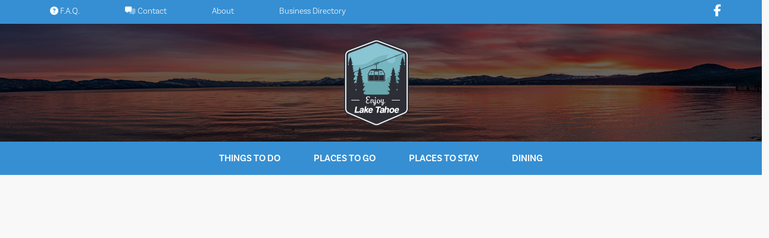

--- FILE ---
content_type: text/html; charset=UTF-8
request_url: https://enjoylaketahoe.com/business/tahoe-pops/
body_size: 10800
content:
<!doctype html>
<html lang="en-US">
<head>
	<meta charset="UTF-8">
	<meta name="viewport" content="width=device-width, initial-scale=1">
	<link rel="profile" href="https://gmpg.org/xfn/11">

<link href="https://enjoylaketahoe.com/wp-content/themes/signal-travel-theme-a/assets/css/bootstrap.min.css" rel="stylesheet">

  <script src="https://kit.fontawesome.com/726d931472.js" crossorigin="anonymous"></script>

  <link rel="stylesheet" href="https://use.typekit.net/nvs2dhq.css">


	<!-- <script src="https://cdnjs.cloudflare.com/ajax/libs/gsap/3.10.4/gsap.min.js"></script> -->

  <link rel="stylesheet" href="https://enjoylaketahoe.com/wp-content/themes/signal-travel-theme-a/assets/swiper/swiper-bundle.min.css" />
  <script src="https://enjoylaketahoe.com/wp-content/themes/signal-travel-theme-a/assets/swiper/swiper-bundle.min.js" crossorigin="anonymous"></script>
  

  <!-- annimate on scroll -->
  <script src="https://enjoylaketahoe.com/wp-content/themes/signal-travel-theme-a/assets/aos/aos.js" crossorigin="anonymous"></script>
  <link rel="stylesheet" href="https://enjoylaketahoe.com/wp-content/themes/signal-travel-theme-a/assets/aos/aos.css" />





	<meta name='robots' content='index, follow, max-image-preview:large, max-snippet:-1, max-video-preview:-1' />
	<style>img:is([sizes="auto" i], [sizes^="auto," i]) { contain-intrinsic-size: 3000px 1500px }</style>
	
	<!-- This site is optimized with the Yoast SEO plugin v26.3 - https://yoast.com/wordpress/plugins/seo/ -->
	<title>Tahoe Pops</title>
	<meta name="description" content="Tahoe Pops - Indulge in the best handcrafted popsicles in South Lake Tahoe. Located at 2580 Lake Tahoe Blvd, our refreshing treats are made with locally sourced" />
	<link rel="canonical" href="https://enjoylaketahoe.com/business/tahoe-pops/" />
	<meta property="og:locale" content="en_US" />
	<meta property="og:type" content="article" />
	<meta property="og:title" content="Tahoe Pops" />
	<meta property="og:description" content="Tahoe Pops - Indulge in the best handcrafted popsicles in South Lake Tahoe. Located at 2580 Lake Tahoe Blvd, our refreshing treats are made with locally sourced" />
	<meta property="og:url" content="https://enjoylaketahoe.com/business/tahoe-pops/" />
	<meta property="og:site_name" content="Enjoy Lake Tahoe" />
	<meta name="twitter:card" content="summary_large_image" />
	<script type="application/ld+json" class="yoast-schema-graph">{"@context":"https://schema.org","@graph":[{"@type":"WebPage","@id":"https://enjoylaketahoe.com/business/tahoe-pops/","url":"https://enjoylaketahoe.com/business/tahoe-pops/","name":"Tahoe Pops","isPartOf":{"@id":"https://enjoylaketahoe.com/#website"},"datePublished":"2023-11-09T14:01:24+00:00","description":"Tahoe Pops - Indulge in the best handcrafted popsicles in South Lake Tahoe. Located at 2580 Lake Tahoe Blvd, our refreshing treats are made with locally sourced","breadcrumb":{"@id":"https://enjoylaketahoe.com/business/tahoe-pops/#breadcrumb"},"inLanguage":"en-US","potentialAction":[{"@type":"ReadAction","target":["https://enjoylaketahoe.com/business/tahoe-pops/"]}]},{"@type":"BreadcrumbList","@id":"https://enjoylaketahoe.com/business/tahoe-pops/#breadcrumb","itemListElement":[{"@type":"ListItem","position":1,"name":"Home","item":"https://enjoylaketahoe.com/"},{"@type":"ListItem","position":2,"name":"Businesses","item":"https://enjoylaketahoe.com/business/"},{"@type":"ListItem","position":3,"name":"Tahoe Pops"}]},{"@type":"WebSite","@id":"https://enjoylaketahoe.com/#website","url":"https://enjoylaketahoe.com/","name":"Enjoy Lake Tahoe","description":"","potentialAction":[{"@type":"SearchAction","target":{"@type":"EntryPoint","urlTemplate":"https://enjoylaketahoe.com/?s={search_term_string}"},"query-input":{"@type":"PropertyValueSpecification","valueRequired":true,"valueName":"search_term_string"}}],"inLanguage":"en-US"}]}</script>
	<!-- / Yoast SEO plugin. -->


<link rel="alternate" type="application/rss+xml" title="Enjoy Lake Tahoe &raquo; Feed" href="https://enjoylaketahoe.com/feed/" />
<link rel="alternate" type="application/rss+xml" title="Enjoy Lake Tahoe &raquo; Comments Feed" href="https://enjoylaketahoe.com/comments/feed/" />
<link rel="alternate" type="application/rss+xml" title="Enjoy Lake Tahoe &raquo; Tahoe Pops Comments Feed" href="https://enjoylaketahoe.com/business/tahoe-pops/feed/" />
<script>
window._wpemojiSettings = {"baseUrl":"https:\/\/s.w.org\/images\/core\/emoji\/16.0.1\/72x72\/","ext":".png","svgUrl":"https:\/\/s.w.org\/images\/core\/emoji\/16.0.1\/svg\/","svgExt":".svg","source":{"concatemoji":"https:\/\/enjoylaketahoe.com\/wp-includes\/js\/wp-emoji-release.min.js?ver=6.8.3"}};
/*! This file is auto-generated */
!function(s,n){var o,i,e;function c(e){try{var t={supportTests:e,timestamp:(new Date).valueOf()};sessionStorage.setItem(o,JSON.stringify(t))}catch(e){}}function p(e,t,n){e.clearRect(0,0,e.canvas.width,e.canvas.height),e.fillText(t,0,0);var t=new Uint32Array(e.getImageData(0,0,e.canvas.width,e.canvas.height).data),a=(e.clearRect(0,0,e.canvas.width,e.canvas.height),e.fillText(n,0,0),new Uint32Array(e.getImageData(0,0,e.canvas.width,e.canvas.height).data));return t.every(function(e,t){return e===a[t]})}function u(e,t){e.clearRect(0,0,e.canvas.width,e.canvas.height),e.fillText(t,0,0);for(var n=e.getImageData(16,16,1,1),a=0;a<n.data.length;a++)if(0!==n.data[a])return!1;return!0}function f(e,t,n,a){switch(t){case"flag":return n(e,"\ud83c\udff3\ufe0f\u200d\u26a7\ufe0f","\ud83c\udff3\ufe0f\u200b\u26a7\ufe0f")?!1:!n(e,"\ud83c\udde8\ud83c\uddf6","\ud83c\udde8\u200b\ud83c\uddf6")&&!n(e,"\ud83c\udff4\udb40\udc67\udb40\udc62\udb40\udc65\udb40\udc6e\udb40\udc67\udb40\udc7f","\ud83c\udff4\u200b\udb40\udc67\u200b\udb40\udc62\u200b\udb40\udc65\u200b\udb40\udc6e\u200b\udb40\udc67\u200b\udb40\udc7f");case"emoji":return!a(e,"\ud83e\udedf")}return!1}function g(e,t,n,a){var r="undefined"!=typeof WorkerGlobalScope&&self instanceof WorkerGlobalScope?new OffscreenCanvas(300,150):s.createElement("canvas"),o=r.getContext("2d",{willReadFrequently:!0}),i=(o.textBaseline="top",o.font="600 32px Arial",{});return e.forEach(function(e){i[e]=t(o,e,n,a)}),i}function t(e){var t=s.createElement("script");t.src=e,t.defer=!0,s.head.appendChild(t)}"undefined"!=typeof Promise&&(o="wpEmojiSettingsSupports",i=["flag","emoji"],n.supports={everything:!0,everythingExceptFlag:!0},e=new Promise(function(e){s.addEventListener("DOMContentLoaded",e,{once:!0})}),new Promise(function(t){var n=function(){try{var e=JSON.parse(sessionStorage.getItem(o));if("object"==typeof e&&"number"==typeof e.timestamp&&(new Date).valueOf()<e.timestamp+604800&&"object"==typeof e.supportTests)return e.supportTests}catch(e){}return null}();if(!n){if("undefined"!=typeof Worker&&"undefined"!=typeof OffscreenCanvas&&"undefined"!=typeof URL&&URL.createObjectURL&&"undefined"!=typeof Blob)try{var e="postMessage("+g.toString()+"("+[JSON.stringify(i),f.toString(),p.toString(),u.toString()].join(",")+"));",a=new Blob([e],{type:"text/javascript"}),r=new Worker(URL.createObjectURL(a),{name:"wpTestEmojiSupports"});return void(r.onmessage=function(e){c(n=e.data),r.terminate(),t(n)})}catch(e){}c(n=g(i,f,p,u))}t(n)}).then(function(e){for(var t in e)n.supports[t]=e[t],n.supports.everything=n.supports.everything&&n.supports[t],"flag"!==t&&(n.supports.everythingExceptFlag=n.supports.everythingExceptFlag&&n.supports[t]);n.supports.everythingExceptFlag=n.supports.everythingExceptFlag&&!n.supports.flag,n.DOMReady=!1,n.readyCallback=function(){n.DOMReady=!0}}).then(function(){return e}).then(function(){var e;n.supports.everything||(n.readyCallback(),(e=n.source||{}).concatemoji?t(e.concatemoji):e.wpemoji&&e.twemoji&&(t(e.twemoji),t(e.wpemoji)))}))}((window,document),window._wpemojiSettings);
</script>
<style id='wp-emoji-styles-inline-css'>

	img.wp-smiley, img.emoji {
		display: inline !important;
		border: none !important;
		box-shadow: none !important;
		height: 1em !important;
		width: 1em !important;
		margin: 0 0.07em !important;
		vertical-align: -0.1em !important;
		background: none !important;
		padding: 0 !important;
	}
</style>
<link rel='stylesheet' id='wp-block-library-css' href='https://enjoylaketahoe.com/wp-includes/css/dist/block-library/style.min.css?ver=6.8.3' media='all' />
<style id='classic-theme-styles-inline-css'>
/*! This file is auto-generated */
.wp-block-button__link{color:#fff;background-color:#32373c;border-radius:9999px;box-shadow:none;text-decoration:none;padding:calc(.667em + 2px) calc(1.333em + 2px);font-size:1.125em}.wp-block-file__button{background:#32373c;color:#fff;text-decoration:none}
</style>
<style id='global-styles-inline-css'>
:root{--wp--preset--aspect-ratio--square: 1;--wp--preset--aspect-ratio--4-3: 4/3;--wp--preset--aspect-ratio--3-4: 3/4;--wp--preset--aspect-ratio--3-2: 3/2;--wp--preset--aspect-ratio--2-3: 2/3;--wp--preset--aspect-ratio--16-9: 16/9;--wp--preset--aspect-ratio--9-16: 9/16;--wp--preset--color--black: #000000;--wp--preset--color--cyan-bluish-gray: #abb8c3;--wp--preset--color--white: #ffffff;--wp--preset--color--pale-pink: #f78da7;--wp--preset--color--vivid-red: #cf2e2e;--wp--preset--color--luminous-vivid-orange: #ff6900;--wp--preset--color--luminous-vivid-amber: #fcb900;--wp--preset--color--light-green-cyan: #7bdcb5;--wp--preset--color--vivid-green-cyan: #00d084;--wp--preset--color--pale-cyan-blue: #8ed1fc;--wp--preset--color--vivid-cyan-blue: #0693e3;--wp--preset--color--vivid-purple: #9b51e0;--wp--preset--gradient--vivid-cyan-blue-to-vivid-purple: linear-gradient(135deg,rgba(6,147,227,1) 0%,rgb(155,81,224) 100%);--wp--preset--gradient--light-green-cyan-to-vivid-green-cyan: linear-gradient(135deg,rgb(122,220,180) 0%,rgb(0,208,130) 100%);--wp--preset--gradient--luminous-vivid-amber-to-luminous-vivid-orange: linear-gradient(135deg,rgba(252,185,0,1) 0%,rgba(255,105,0,1) 100%);--wp--preset--gradient--luminous-vivid-orange-to-vivid-red: linear-gradient(135deg,rgba(255,105,0,1) 0%,rgb(207,46,46) 100%);--wp--preset--gradient--very-light-gray-to-cyan-bluish-gray: linear-gradient(135deg,rgb(238,238,238) 0%,rgb(169,184,195) 100%);--wp--preset--gradient--cool-to-warm-spectrum: linear-gradient(135deg,rgb(74,234,220) 0%,rgb(151,120,209) 20%,rgb(207,42,186) 40%,rgb(238,44,130) 60%,rgb(251,105,98) 80%,rgb(254,248,76) 100%);--wp--preset--gradient--blush-light-purple: linear-gradient(135deg,rgb(255,206,236) 0%,rgb(152,150,240) 100%);--wp--preset--gradient--blush-bordeaux: linear-gradient(135deg,rgb(254,205,165) 0%,rgb(254,45,45) 50%,rgb(107,0,62) 100%);--wp--preset--gradient--luminous-dusk: linear-gradient(135deg,rgb(255,203,112) 0%,rgb(199,81,192) 50%,rgb(65,88,208) 100%);--wp--preset--gradient--pale-ocean: linear-gradient(135deg,rgb(255,245,203) 0%,rgb(182,227,212) 50%,rgb(51,167,181) 100%);--wp--preset--gradient--electric-grass: linear-gradient(135deg,rgb(202,248,128) 0%,rgb(113,206,126) 100%);--wp--preset--gradient--midnight: linear-gradient(135deg,rgb(2,3,129) 0%,rgb(40,116,252) 100%);--wp--preset--font-size--small: 13px;--wp--preset--font-size--medium: 20px;--wp--preset--font-size--large: 36px;--wp--preset--font-size--x-large: 42px;--wp--preset--spacing--20: 0.44rem;--wp--preset--spacing--30: 0.67rem;--wp--preset--spacing--40: 1rem;--wp--preset--spacing--50: 1.5rem;--wp--preset--spacing--60: 2.25rem;--wp--preset--spacing--70: 3.38rem;--wp--preset--spacing--80: 5.06rem;--wp--preset--shadow--natural: 6px 6px 9px rgba(0, 0, 0, 0.2);--wp--preset--shadow--deep: 12px 12px 50px rgba(0, 0, 0, 0.4);--wp--preset--shadow--sharp: 6px 6px 0px rgba(0, 0, 0, 0.2);--wp--preset--shadow--outlined: 6px 6px 0px -3px rgba(255, 255, 255, 1), 6px 6px rgba(0, 0, 0, 1);--wp--preset--shadow--crisp: 6px 6px 0px rgba(0, 0, 0, 1);}:where(.is-layout-flex){gap: 0.5em;}:where(.is-layout-grid){gap: 0.5em;}body .is-layout-flex{display: flex;}.is-layout-flex{flex-wrap: wrap;align-items: center;}.is-layout-flex > :is(*, div){margin: 0;}body .is-layout-grid{display: grid;}.is-layout-grid > :is(*, div){margin: 0;}:where(.wp-block-columns.is-layout-flex){gap: 2em;}:where(.wp-block-columns.is-layout-grid){gap: 2em;}:where(.wp-block-post-template.is-layout-flex){gap: 1.25em;}:where(.wp-block-post-template.is-layout-grid){gap: 1.25em;}.has-black-color{color: var(--wp--preset--color--black) !important;}.has-cyan-bluish-gray-color{color: var(--wp--preset--color--cyan-bluish-gray) !important;}.has-white-color{color: var(--wp--preset--color--white) !important;}.has-pale-pink-color{color: var(--wp--preset--color--pale-pink) !important;}.has-vivid-red-color{color: var(--wp--preset--color--vivid-red) !important;}.has-luminous-vivid-orange-color{color: var(--wp--preset--color--luminous-vivid-orange) !important;}.has-luminous-vivid-amber-color{color: var(--wp--preset--color--luminous-vivid-amber) !important;}.has-light-green-cyan-color{color: var(--wp--preset--color--light-green-cyan) !important;}.has-vivid-green-cyan-color{color: var(--wp--preset--color--vivid-green-cyan) !important;}.has-pale-cyan-blue-color{color: var(--wp--preset--color--pale-cyan-blue) !important;}.has-vivid-cyan-blue-color{color: var(--wp--preset--color--vivid-cyan-blue) !important;}.has-vivid-purple-color{color: var(--wp--preset--color--vivid-purple) !important;}.has-black-background-color{background-color: var(--wp--preset--color--black) !important;}.has-cyan-bluish-gray-background-color{background-color: var(--wp--preset--color--cyan-bluish-gray) !important;}.has-white-background-color{background-color: var(--wp--preset--color--white) !important;}.has-pale-pink-background-color{background-color: var(--wp--preset--color--pale-pink) !important;}.has-vivid-red-background-color{background-color: var(--wp--preset--color--vivid-red) !important;}.has-luminous-vivid-orange-background-color{background-color: var(--wp--preset--color--luminous-vivid-orange) !important;}.has-luminous-vivid-amber-background-color{background-color: var(--wp--preset--color--luminous-vivid-amber) !important;}.has-light-green-cyan-background-color{background-color: var(--wp--preset--color--light-green-cyan) !important;}.has-vivid-green-cyan-background-color{background-color: var(--wp--preset--color--vivid-green-cyan) !important;}.has-pale-cyan-blue-background-color{background-color: var(--wp--preset--color--pale-cyan-blue) !important;}.has-vivid-cyan-blue-background-color{background-color: var(--wp--preset--color--vivid-cyan-blue) !important;}.has-vivid-purple-background-color{background-color: var(--wp--preset--color--vivid-purple) !important;}.has-black-border-color{border-color: var(--wp--preset--color--black) !important;}.has-cyan-bluish-gray-border-color{border-color: var(--wp--preset--color--cyan-bluish-gray) !important;}.has-white-border-color{border-color: var(--wp--preset--color--white) !important;}.has-pale-pink-border-color{border-color: var(--wp--preset--color--pale-pink) !important;}.has-vivid-red-border-color{border-color: var(--wp--preset--color--vivid-red) !important;}.has-luminous-vivid-orange-border-color{border-color: var(--wp--preset--color--luminous-vivid-orange) !important;}.has-luminous-vivid-amber-border-color{border-color: var(--wp--preset--color--luminous-vivid-amber) !important;}.has-light-green-cyan-border-color{border-color: var(--wp--preset--color--light-green-cyan) !important;}.has-vivid-green-cyan-border-color{border-color: var(--wp--preset--color--vivid-green-cyan) !important;}.has-pale-cyan-blue-border-color{border-color: var(--wp--preset--color--pale-cyan-blue) !important;}.has-vivid-cyan-blue-border-color{border-color: var(--wp--preset--color--vivid-cyan-blue) !important;}.has-vivid-purple-border-color{border-color: var(--wp--preset--color--vivid-purple) !important;}.has-vivid-cyan-blue-to-vivid-purple-gradient-background{background: var(--wp--preset--gradient--vivid-cyan-blue-to-vivid-purple) !important;}.has-light-green-cyan-to-vivid-green-cyan-gradient-background{background: var(--wp--preset--gradient--light-green-cyan-to-vivid-green-cyan) !important;}.has-luminous-vivid-amber-to-luminous-vivid-orange-gradient-background{background: var(--wp--preset--gradient--luminous-vivid-amber-to-luminous-vivid-orange) !important;}.has-luminous-vivid-orange-to-vivid-red-gradient-background{background: var(--wp--preset--gradient--luminous-vivid-orange-to-vivid-red) !important;}.has-very-light-gray-to-cyan-bluish-gray-gradient-background{background: var(--wp--preset--gradient--very-light-gray-to-cyan-bluish-gray) !important;}.has-cool-to-warm-spectrum-gradient-background{background: var(--wp--preset--gradient--cool-to-warm-spectrum) !important;}.has-blush-light-purple-gradient-background{background: var(--wp--preset--gradient--blush-light-purple) !important;}.has-blush-bordeaux-gradient-background{background: var(--wp--preset--gradient--blush-bordeaux) !important;}.has-luminous-dusk-gradient-background{background: var(--wp--preset--gradient--luminous-dusk) !important;}.has-pale-ocean-gradient-background{background: var(--wp--preset--gradient--pale-ocean) !important;}.has-electric-grass-gradient-background{background: var(--wp--preset--gradient--electric-grass) !important;}.has-midnight-gradient-background{background: var(--wp--preset--gradient--midnight) !important;}.has-small-font-size{font-size: var(--wp--preset--font-size--small) !important;}.has-medium-font-size{font-size: var(--wp--preset--font-size--medium) !important;}.has-large-font-size{font-size: var(--wp--preset--font-size--large) !important;}.has-x-large-font-size{font-size: var(--wp--preset--font-size--x-large) !important;}
:where(.wp-block-post-template.is-layout-flex){gap: 1.25em;}:where(.wp-block-post-template.is-layout-grid){gap: 1.25em;}
:where(.wp-block-columns.is-layout-flex){gap: 2em;}:where(.wp-block-columns.is-layout-grid){gap: 2em;}
:root :where(.wp-block-pullquote){font-size: 1.5em;line-height: 1.6;}
</style>
<link rel='stylesheet' id='signal-travel-theme-a-style-css' href='https://enjoylaketahoe.com/wp-content/themes/signal-travel-theme-a/style.css?ver=1727569004' media='all' />
<link rel="https://api.w.org/" href="https://enjoylaketahoe.com/wp-json/" /><link rel="EditURI" type="application/rsd+xml" title="RSD" href="https://enjoylaketahoe.com/xmlrpc.php?rsd" />
<meta name="generator" content="WordPress 6.8.3" />
<link rel='shortlink' href='https://enjoylaketahoe.com/?p=1660' />
<link rel="alternate" title="oEmbed (JSON)" type="application/json+oembed" href="https://enjoylaketahoe.com/wp-json/oembed/1.0/embed?url=https%3A%2F%2Fenjoylaketahoe.com%2Fbusiness%2Ftahoe-pops%2F" />
<link rel="alternate" title="oEmbed (XML)" type="text/xml+oembed" href="https://enjoylaketahoe.com/wp-json/oembed/1.0/embed?url=https%3A%2F%2Fenjoylaketahoe.com%2Fbusiness%2Ftahoe-pops%2F&#038;format=xml" />
<!-- start Simple Custom CSS and JS -->
<script async src="https://pagead2.googlesyndication.com/pagead/js/adsbygoogle.js?client=ca-pub-2240263972174401"
     crossorigin="anonymous"></script>

<!-- end Simple Custom CSS and JS -->
<!-- start Simple Custom CSS and JS -->
<!-- Google tag (gtag.js) -->
<script async src="https://www.googletagmanager.com/gtag/js?id=G-MYMEE0HEVD"></script>
<script>
  window.dataLayer = window.dataLayer || [];
  function gtag(){dataLayer.push(arguments);}
  gtag('js', new Date());

  gtag('config', 'G-MYMEE0HEVD');
</script>

<!-- end Simple Custom CSS and JS -->
<!-- start Simple Custom CSS and JS -->
<style>
.navbar-brand img{
	max-height:150px !important;
}
</style>
<!-- end Simple Custom CSS and JS -->

	<style type="text/css">

		.nav-classic-header{
			border-bottom: 4px solid  !important;
		}

		.theme{
			color: !important;
		}
		a:hover.theme, a:hover .theme{
			color:#045a91 !important;
		}

		.themeDark{
			color:#004c6b !important;
		}

		.accent{
			color:  !important;
		}

		.navbar-nav li.menu-item, .navbar-nav li.menu-item a{
			color:#004c6b !important;
		}
		.swiper-button-next, .swiper-button-prev{
			color: !important;
		}
		.swiper-pagination-bullet-active {
		     background-color:  !important;
		}


		.btn-outline-light:hover{
			color: #004c6b !important;
		}
		.btn-theme{
			background-color: !important;
			color: #fff;
		}
		.btn-theme:hover{
			background-color:#004c6b !important;
			color: #fff !important;
		}

		.btn-outline-theme{
		  color: ;
		  border-color: ;
		}

		.btn-accent{
			background-color:;
			color: #fff;
		}

		.btn-accent:hover{
			background-color:;
			color: #fff;
		}

		.bg-theme{
			background-color:;
			color: #fff;
		}

		.bg-themeDark{
			background-color:#004c6b !important;
			color: #fff;
		}

		.bg-accent{
			background: !important
		}

		.hero-blog-gallery a:hover h2{
		  color: ;
		}

		.hover-cta {
		  background-color:;
		}
		



		.newsletter .bullet-columns span i{
		  color: ;
		}

		.accent .border-divider{
		  border:2px solid  !important;
		}

		.accordion-button:not(.collapsed){
		   background-color:;
		   color:#fff;
		}

		.news a:hover{
			color: #004c6b;
			text-decoration: none;
		}
		.entry-meta a, .entry-footer a{
			color:  !important;
		}

		.news .nav-links a, .entry-content a{
			color:  !important;
		}

		.entry-footer .comments-link a{
			color:  !important;
		}

		.widget li a, .rpwwt-widget a,{
			color:  !important;
		}

		.pagination a:hover{
		   color:#fff;
		   background: ; /* Pagination background on hover */
		}

		.pagination .current{
		   background: ; /* Current page background */
		   color:#fff;
		}

		.blog-sidebar .widget li a{
		  color:  !important;
		}
		.blog-sidebar .widget li a{
		  color:  !important;
		}

		.page-item.active .page-link {
		  color: #fff;
		  background-color: ;
		  border-color: ;
		}

		.blog-sidebar .widget li a{
		  color:  !important;
		}

		.page-item.active .page-link {
		  color: #fff;
		  background-color: ;
		  border-color: ;
		}

		.third-img-slide-cards .blog-card p:first-of-type:before {
		  background: ;
		}

		@media (min-width: 640px) {
			.third-img-slide-cards .breadcrumb-item a, .third-img-slide-cards .read-more-link{
		    color:  !important;
		  }
		}



	</style>

<link rel="icon" href="https://enjoylaketahoe.com/wp-content/uploads/2023/10/cropped-logo-sqaure-32x32.png" sizes="32x32" />
<link rel="icon" href="https://enjoylaketahoe.com/wp-content/uploads/2023/10/cropped-logo-sqaure-192x192.png" sizes="192x192" />
<link rel="apple-touch-icon" href="https://enjoylaketahoe.com/wp-content/uploads/2023/10/cropped-logo-sqaure-180x180.png" />
<meta name="msapplication-TileImage" content="https://enjoylaketahoe.com/wp-content/uploads/2023/10/cropped-logo-sqaure-270x270.png" />
</head>

 <body class="wp-singular business-template-default single single-business postid-1660 single-format-standard wp-theme-signal-travel-theme-a">
<div id="page" class="site nav-centered-dark-w-bg">
	<a class="skip-link screen-reader-text" href="#primary">Skip to content</a>

  

  <!-- display nav section -->
            
  
  <!-- end of  nav section -->

  


<header class="headerMain nav-centered-header-dark">
  <div class="announcementRow bg-theme">
    <div class="container-fluid px-5">
      <div class="row">
        <div class="col text-start">

        <ul id="menu-top-menu-1" class="list-inline m-0  "><li  id="menu-item-594" class="menu-item menu-item-type-post_type menu-item-object-page nav-item nav-item-594 list-inline-item white"><a href="https://enjoylaketahoe.com/faq/" class="nav-link "><i class="fa-solid fa-circle-question"></i> F.A.Q.</a></li>
<li  id="menu-item-593" class="menu-item menu-item-type-post_type menu-item-object-page nav-item nav-item-593 list-inline-item white"><a href="https://enjoylaketahoe.com/contact/" class="nav-link "><i class="fa-duotone fa-messages"></i> Contact</a></li>
<li  id="menu-item-632" class="hidden-xs menu-item menu-item-type-post_type menu-item-object-page nav-item nav-item-632 list-inline-item white"><a href="https://enjoylaketahoe.com/about/" class="nav-link ">About</a></li>
<li  id="menu-item-4199" class="menu-item menu-item-type-post_type menu-item-object-page nav-item nav-item-4199 list-inline-item white"><a href="https://enjoylaketahoe.com/business-directory/" class="nav-link ">Business Directory</a></li>
</ul>

          <!-- <ul class="list-inline m-0 py-2">
            <li class="list-inline-item">
                <a class="white" href="#"><i class="fa-solid fa-phone"></i> Call Now: 555-555-5555</a>
            </li>

            <li class="list-inline-item">
                <a class="white" href=""><i class="fa-duotone fa-messages"></i> Contact</a>
            </li>

            <li class="list-inline-item">
                <a class="white" href=""><i class="fa-solid fa-circle-question"></i> F.A.Q.</a>
            </li>

          </ul> -->


        </div>
        <div class="col text-end">


          <style type="text/css">
            .hidden{
              display:none !important;
            }
          </style>

          <ul class="list-inline m-0">

            

           
                           
              <ul class="list-inline m-0 py-2 text-end socialIcons text-center-sm">
              
    

              <li class="list-inline-item">
                <a class="white" href="https://www.facebook.com/enjoylaketahoe/"><i class="fa-classic fa-brands fa-facebook-f" aria-hidden="true"></i></a>
              </li>


              
               </ul>

              
          </ul>

        </div>
      </div>
    </div>
  </div>



<style type="text/css">
.bg_image_header{

  background: linear-gradient(180deg, rgba(0,0,0,.60) 0%, rgba(0,0,0,.60) 46%, rgba(0,0,0,.60) 100%), url('https://enjoylaketahoe.com/wp-content/uploads/2023/10/lake_tahoe_hero_p_3.jpg')!important;  


  background-size: cover !important;  
  background-position: center center !important; 
  background-repeat:no-repeat !important; 
}

</style>
  <div class="row logoRow py-4 bg_image_header">
  	<div class="col-12 text-center px-3">
      

             <a class="navbar-brand" href="https://enjoylaketahoe.com">
        <img class="logo img-fluid" src="https://enjoylaketahoe.com/wp-content/uploads/2023/10/enjoylaketahoe-logo-227x300.png" style="">
      </a>
  		
  	</div>
  </div>

</header> 


<nav class="nav-centered navbar navbar-expand-lg navbar-dark bg-theme sticky-top" aria-label="">
    <div class="container">
      <button class="navbar-toggler" type="button" data-bs-toggle="collapse" data-bs-target="#navbarsExample07" aria-controls="navbarsExample07" aria-expanded="false" aria-label="Toggle navigation">
        <span class="navbar-toggler-icon"></span>
      </button>

      <div class="collapse navbar-collapse" id="navbarsExample07">


        <ul id="menu-main-menu" class="navbar-nav bg-theme mx-auto mb-2 mb-lg-0 "><li  id="menu-item-1018" class="menu-item menu-item-type-post_type menu-item-object-page nav-item nav-item-1018"><a href="https://enjoylaketahoe.com/things-to-do/" class="nav-link ">Things To Do</a></li>
<li  id="menu-item-1016" class="menu-item menu-item-type-post_type menu-item-object-page nav-item nav-item-1016"><a href="https://enjoylaketahoe.com/places-to-go/" class="nav-link ">Places To Go</a></li>
<li  id="menu-item-1017" class="menu-item menu-item-type-post_type menu-item-object-page nav-item nav-item-1017"><a href="https://enjoylaketahoe.com/places-to-stay/" class="nav-link ">Places To Stay</a></li>
<li  id="menu-item-4235" class="menu-item menu-item-type-post_type menu-item-object-page nav-item nav-item-4235"><a href="https://enjoylaketahoe.com/dining/" class="nav-link ">Dining</a></li>
</ul>


        
      </div>
    </div>
  </nav>



  





<main role="main" class="no-hero">
  <style type="text/css">
  .no-hero{
    margin-top: 80px;
  }
    
  </style>




    <section class="white-bg padding-1">
      <div class="container">
        <div class="row">
          <div class="col-12">
            <h1 class="h1 uc ">Tahoe Pops</h1>
            <nav aria-label="breadcrumb">
              <ol class="breadcrumb bg-light">
                <li class="breadcrumb-item"><a href="https://enjoylaketahoe.com/business-directory/">Local Business</a></li>
                <!-- <li class="breadcrumb-item active" aria-current="page"></li> -->
                <li class="breadcrumb-item active" aria-current="page">Tahoe Pops</li>
              </ol>
            </nav>
          </div><!-- close col -->
        </div><!-- close row -->

        <div class="row">
          <div class="col-md-7">
            <img class="img-fluid" src="/wp-content/themes/signal-travel-theme-a/assets/img/theme-business.jpg" alt="Explore Suncoast Business Listing - Tahoe Pops">

            <p class="mt-3"><p>Tahoe Pops &#8211; Indulge in the best handcrafted popsicles in South Lake Tahoe. Located at 2580 Lake Tahoe Blvd, our refreshing treats are made with locally sourced ingredients. Visit us today and experience the perfect blend of flavors that will leave you craving for more.</p>
</p>
          </div>


<style type="text/css">
  .map-sidebar li{
    margin-bottom: 15px;
  }
</style>

          <div class="col-md-5 px-3" style="padding-top:0!important; margin-top:0!important;">
            <div id="map-sidebar" class="map-sidebar light-bg p-5 pt-0 ml-5 h-100" style="margin-top:0!important;">

              <h3 class="h4 title text-center  pt-5 mb-5 uc">Contact</h3>

              <h4 class="h6 darkGreen">Tahoe Pops</h4>
              <ul class="list-unstyled">
                <a href="https://www.google.com/maps/place/?q=place_id:" target="_blank">
                  <li><i class="fas fa-map-marker-alt"></i> 2580 Lake Tahoe Blvd a, South Lake Tahoe, CA 96150, United States</li>
                </a>
                
                

                                     
                     <li><i class="fas fa-phone"></i> <a href="tel:+1 530-318-5550">+1 530-318-5550</a></li>

                     
                                     
                     <li><i class="fas fa-at"></i><a href="mailto:adrienne@tahoepops.com">adrienne@tahoepops.com</a></li>

                     
                                     
                     <li><i class="fas fa-globe"></i> <a href="https://www.tahoepops.com/contact-us" target="_blank">Visit Website</a></li>

                     

              </ul>

             <style type="text/css">
               #map-sidebar {
                    position: relative;
                }
                #sidebar-footer {
                    position: absolute;
                    bottom: 0;
                }
                #sidebar-footer p{
                   line-height: 20px;
                }

             </style>

              <div id="sidebar-footer">
                <p><small><a href="https://enjoylaketahoe.com/contact/">Is this your business?<br>Submit an edit / contact us</a></small></p>
              </div>



            </div>
          </div><!-- close col -->
        </div>
      </div><!-- close container -->
    </section>



<style type="text/css">
  #map1{
    height:800px;
    width:100%;
  }
</style>

    <section class="businessMap">
      <div id="map1" class="">
            
        
      </div><!-- close map -->
    </section>

  




  <script type="text/javascript" src="https://maps.googleapis.com/maps/api/js?key=AIzaSyAbBq6dIV44bXUu32r_Me98cA1GpEib4_8"></script>

          
  <script type="text/javascript">

      var mapStyles= 
[
    {
        "featureType": "all",
        "elementType": "geometry",
        "stylers": [
            {
                "visibility": "on"
            },
            {
                "weight": "2.85"
            },
            {
                "saturation": "-53"
            },
            {
                "lightness": "48"
            },
            {
                "hue": "#fff000"
            }
        ]
    },
    {
        "featureType": "all",
        "elementType": "labels.text.fill",
        "stylers": [
            {
                "gamma": 0.01
            },
            {
                "lightness": 20
            }
        ]
    },
    {
        "featureType": "all",
        "elementType": "labels.text.stroke",
        "stylers": [
            {
                "saturation": -31
            },
            {
                "lightness": -33
            },
            {
                "weight": 2
            },
            {
                "gamma": 0.8
            }
        ]
    },
    {
        "featureType": "all",
        "elementType": "labels.icon",
        "stylers": [
            {
                "visibility": "off"
            }
        ]
    },
    {
        "featureType": "administrative",
        "elementType": "labels.text.fill",
        "stylers": [
            {
                "color": "#ac8263"
            },
            {
                "weight": "0.82"
            }
        ]
    },
    {
        "featureType": "administrative",
        "elementType": "labels.text.stroke",
        "stylers": [
            {
                "color": "#fbfbf5"
            },
            {
                "weight": "2.30"
            }
        ]
    },
    {
        "featureType": "landscape",
        "elementType": "geometry",
        "stylers": [
            {
                "lightness": 30
            },
            {
                "saturation": 30
            }
        ]
    },
    {
        "featureType": "landscape.natural.terrain",
        "elementType": "all",
        "stylers": [
            {
                "color": "#ededed"
            }
        ]
    },
    {
        "featureType": "poi",
        "elementType": "geometry",
        "stylers": [
            {
                "saturation": 20
            }
        ]
    },
    {
        "featureType": "poi.park",
        "elementType": "geometry",
        "stylers": [
            {
                "lightness": 20
            },
            {
                "saturation": -20
            }
        ]
    },
    {
        "featureType": "road",
        "elementType": "geometry",
        "stylers": [
            {
                "lightness": 10
            },
            {
                "saturation": -30
            }
        ]
    },
    {
        "featureType": "road",
        "elementType": "geometry.stroke",
        "stylers": [
            {
                "saturation": 25
            },
            {
                "lightness": 25
            }
        ]
    },
    {
        "featureType": "road.arterial",
        "elementType": "all",
        "stylers": [
            {
                "color": "#e0e0e0"
            }
        ]
    },
    {
        "featureType": "road.local",
        "elementType": "all",
        "stylers": [
            {
                "color": "#dfdddd"
            },
            {
                "weight": "0.61"
            }
        ]
    },
    {
        "featureType": "transit.line",
        "elementType": "all",
        "stylers": [
            {
                "color": "#ff0000"
            },
            {
                "visibility": "off"
            }
        ]
    },
    {
        "featureType": "water",
        "elementType": "all",
        "stylers": [
            {
                "lightness": -20
            }
        ]
    },
    {
        "featureType": "water",
        "elementType": "geometry.fill",
        "stylers": [
            {
                "color": "#cce9f3"
            }
        ]
    }
];



      // When the window has finished loading create our google map below
          google.maps.event.addDomListener(window, 'load', init);

          function init() {
              // Basic options for a simple Google Map
              // For more options see: https://developers.google.com/maps/documentation/javascript/reference#MapOptions
              var mapOptions1 = {
                  // How zoomed in you want the map to start at (always required)
                  zoom: 15,

                  // The latitude and longitude to center the map (always required)
                  center: new google.maps.LatLng(38.9257611, -119.984936), // New York

                  // How you would like to style the map. 
                  // This is where you would paste any style found on Snazzy Maps.
                  styles: mapStyles
              };

               

              // Get the HTML DOM element that will contain your map 
              // We are using a div with id="map" seen below in the <body>
              var mapElement1 = document.getElementById('map1');
              //var mapElement2 = document.getElementById('map2');
              

              // Create the Google Map using our element and options defined above
              var map1 = new google.maps.Map(mapElement1, mapOptions1);
              //var map2 = new google.maps.Map(mapElement2, mapOptions1);
              

              var logo = "/wp-content/themes/signal-travel-theme-a/assets/img/theme-mapMarker.png";

            
              // Let's also add a marker while we're at it
              var marker = new google.maps.Marker({
                  position: new google.maps.LatLng(38.9257611, -119.984936),
                  map: map1,
                  title: 'Tahoe Pops',
                  icon: logo
              });

              //  var marker = new google.maps.Marker({
              //     position: new google.maps.LatLng(, ),
              //     //position: new google.maps.LatLng(39.437740, -82.537979),
              //     map: map2,
              //     title: ''
              //     //icon: logo
              // });
              

              
          }
  </script> 





</main>








<!-- display newsletter -->
<!-- ============================================ -->
<!-- =======   Falling Logo Section   =========== -->
<!-- ============================================ -->


<style type="text/css">
   .newsletter{
      
   }

   .newsletter form .form-control, .newsletter form .input-group .btn{
      border-radius: 0!important
   }

   .newsletter .bullet-columns span{
      display: inline-block;
      margin-bottom: 20px;
      font-size: 18px;
      font-weight: 600;
      padding-left: 1.5em;
      text-indent: -.95em;
   }
   .newsletter .bullet-columns span i{
      margin-right: 6px;
   }


/* =====           section   ========  */

@media (max-width: 1399px) {

}
/* Large devices (desktops, less than 1200px)*/
@media (max-width: 1199.98px) {
   
}

/*// Medium devices (tablets, less than 992px)*/
@media (max-width: 991.98px) {

}

/*// Small devices (landscape phones, less than 768px)*/
@media (max-width: 767.98px) {

   
}
/* Extra small devices (portrait phones, less than 576px)*/
@media (max-width: 575.98px) {


}
</style>
                <!-- bg-theme-dark -->
<section class="newsletter bg-light py-5" data-aos="fade-up" data-aos-delay="400">


   <div class="container h-100  ">
        
      <div class="row ">
         <div class="col-md-8 offset-md-2 text-center">
            <h3 class="heading4 " >Stay in the Know – Lake Tahoe Awaits!</h3>
            <p class="text-center" >Get insider tips, local events, and the best Lake Tahoe travel guides delivered straight to your inbox—subscribe now and never miss an adventure!</p>

            <div class="formDiv">
           <!--  <form action="" >
               <div class="row">
                  <div class="col-sm-12 col-md-8 offset-md-2 my-2">
                     <input type="text" class="form-control" placeholder="Full Name">
                  </div>

                  <div class="col-sm-12 col-md-8 offset-md-2 my-2">
                     <input type="email" class="form-control" placeholder="Enter your email">
                  </div>

                  <div class="col-sm-12 col-md-8 offset-md-2 my-2">
                     <button class="btn btn-theme" type="submit">Subscribe</button>
                  </div>
               </div>
            </form> -->


          
<div class="wpcf7 no-js" id="wpcf7-f564-o1" lang="en-US" dir="ltr" data-wpcf7-id="564">
<div class="screen-reader-response"><p role="status" aria-live="polite" aria-atomic="true"></p> <ul></ul></div>
<form action="/business/tahoe-pops/#wpcf7-f564-o1" method="post" class="wpcf7-form init" aria-label="Contact form" novalidate="novalidate" data-status="init">
<fieldset class="hidden-fields-container"><input type="hidden" name="_wpcf7" value="564" /><input type="hidden" name="_wpcf7_version" value="6.1.3" /><input type="hidden" name="_wpcf7_locale" value="en_US" /><input type="hidden" name="_wpcf7_unit_tag" value="wpcf7-f564-o1" /><input type="hidden" name="_wpcf7_container_post" value="0" /><input type="hidden" name="_wpcf7_posted_data_hash" value="" />
</fieldset>
<div class="row">
	<div class="col-sm-12 col-md-8 offset-md-2 my-2">
		<p><span class="wpcf7-form-control-wrap" data-name="email-newsletter"><input size="40" maxlength="400" class="wpcf7-form-control wpcf7-email wpcf7-validates-as-required wpcf7-text wpcf7-validates-as-email form-control" aria-required="true" aria-invalid="false" placeholder="Enter your email" value="" type="email" name="email-newsletter" /></span>
		</p>
	</div>
	<div class="col-sm-12 col-md-8 offset-md-2 my-2">
		<p><input class="wpcf7-form-control wpcf7-submit has-spinner btn btn-theme" type="submit" value="Subscribe" />
		</p>
	</div>
</div><div class="wpcf7-response-output" aria-hidden="true"></div>
</form>
</div>

       </div><!-- close formDiv -->

         </div><!-- close col -->
      </div><!-- close row -->
   </div><!-- close conatiner -->
</section>

<!-- end of newsletter -->


<!-- display weather widget -->
<section id="weather">
	<!-- https://weatherwidget.io -->
	<a class="weatherwidget-io" href="https://forecast7.com/en/38d94n119d98/south-lake-tahoe/?unit=us" data-label_1="Lake Tahoe" data-label_2="WEATHER" data-theme="original" >Lake Tahoe WEATHER</a>
<script>
!function(d,s,id){var js,fjs=d.getElementsByTagName(s)[0];if(!d.getElementById(id)){js=d.createElement(s);js.id=id;js.src='https://weatherwidget.io/js/widget.min.js';fjs.parentNode.insertBefore(js,fjs);}}(document,'script','weatherwidget-io-js');
</script></section>
<!-- end of weather widget --> 


    <footer id="siteFooter" class="bg-themeDark pb-5">
      <div class="top">
        <div class="container">
          <div class="row">
            <div class="col"></div>
          </div>
        </div>
      </div><!-- close top -->

      <div class="middle">
        <div class="container">
          <div class="row">
          

          

            <div class="col-sm-6 col-md-4">
              <div class="widgets logo-column text-center">

                
                <a class="footer-logo text-center" href="https://enjoylaketahoe.com"><img class="img-fluid" src="https://enjoylaketahoe.com/wp-content/uploads/2023/10/logo-sqaure-300x300.png" alt="Enjoy Lake Tahoe Logo"></a>
                
                
                <ul class="list-inline social my-2 text-center">
    
                  
                       <li class="list-inline-item social-icon">
                        <a href="https://www.facebook.com/enjoylaketahoe/" target="_blank">
                          

                          <i class="fa-classic fa-brands fa-facebook-f" aria-hidden="true"></i>                        </a>
                      </li>

                      

                </ul>
              </div>
            </div><!-- close col -->

            <div class="col-sm-6 col-md-4">
              <div class="widgets">
                 <h4 class="widget-title">Info</h4>
                

              <ul id="menu-footer-links-1" class="list-unstyled footerMenu "><li  id="menu-item-987" class="menu-item menu-item-type-post_type menu-item-object-page menu-item-home nav-item nav-item-987"><a href="https://enjoylaketahoe.com/" class="nav-link ">Home</a></li>
<li  id="menu-item-988" class="menu-item menu-item-type-post_type menu-item-object-page nav-item nav-item-988"><a href="https://enjoylaketahoe.com/about/" class="nav-link ">About</a></li>
<li  id="menu-item-989" class="menu-item menu-item-type-post_type menu-item-object-page nav-item nav-item-989"><a href="https://enjoylaketahoe.com/faq/" class="nav-link ">FAQ</a></li>
</ul>

              </div>
            </div><!-- close col -->

            <!-- <div class="col-sm-6 col-md-3">
              <div class="widgets">
                <h4 class="widget-title">Shop Merch</h4>
                 <ul class="list-unstyled">
                  <li><a href="#">Adult Apparel</a></li>
                  <li><a href="#">Kids Apparel</a></li>
                  <li><a href="#">Accessories</a></li>
                  <li><a href="#">Beach Gear</a></li>
                </ul>
              </div>
            </div> -->
            <!-- close col -->

            <div class="col-sm-6 col-md-4">
              <div class="widgets">
                <h4 class="widget-title">Enjoy Lake Tahoe</h4>
                 

                 <ul id="menu-footer-menu-2" class="footerMenu list-unstyled "><li  id="menu-item-990" class="menu-item menu-item-type-taxonomy menu-item-object-category nav-item nav-item-990"><a href="https://enjoylaketahoe.com/category/local-culture-lifestyle/" class="nav-link ">LOCAL CULTURE &amp; LIFESTYLE</a></li>
<li  id="menu-item-991" class="menu-item menu-item-type-taxonomy menu-item-object-category nav-item nav-item-991"><a href="https://enjoylaketahoe.com/category/adventure-recreation/" class="nav-link ">ADVENTURE &amp; RECREATION</a></li>
<li  id="menu-item-992" class="menu-item menu-item-type-taxonomy menu-item-object-category nav-item nav-item-992"><a href="https://enjoylaketahoe.com/category/places-to-stay/" class="nav-link ">PLACES TO STAY</a></li>
<li  id="menu-item-993" class="menu-item menu-item-type-taxonomy menu-item-object-category nav-item nav-item-993"><a href="https://enjoylaketahoe.com/category/food-bar/" class="nav-link ">FOOD &amp; BAR</a></li>
<li  id="menu-item-994" class="menu-item menu-item-type-taxonomy menu-item-object-category nav-item nav-item-994"><a href="https://enjoylaketahoe.com/category/event-planning/" class="nav-link ">EVENT PLANNING</a></li>
<li  id="menu-item-995" class="menu-item menu-item-type-taxonomy menu-item-object-category nav-item nav-item-995"><a href="https://enjoylaketahoe.com/category/places-to-go/" class="nav-link ">PLACES TO GO</a></li>
</ul>              </div>
            </div><!-- close col -->

          </div>
        </div>
      </div><!-- close top -->

     


    </footer>



    <div class="bottom border-top border-white bg-dark">
      <div class="container h-100">
        <div class="row h-100">
          

          <div class="col copyInfo mt-auto">
            <p class="text-center txt-sm white pt-3">© 2025 All Rights Reserved. | <a  class="white" href="https://enjoylaketahoe.com/privacy-policy-terms">Privacy Policy & Terms</a></p>

           
          </div><!-- close col -->

          

        </div>
      </div>
    </div><!-- close top -->


  </footer>


  <script src="https://ajax.googleapis.com/ajax/libs/jquery/3.6.0/jquery.min.js"></script>
  
  <script src="https://enjoylaketahoe.com/wp-content/themes/signal-travel-theme-a/assets/js/bootstrap.bundle.min.js"></script>


  <!-- google map scripts -->
  <script async src="https://maps.googleapis.com/maps/api/js?key=AIzaSyBRrnBXivQUcc_By0t0_4iT0UxwF0LXoR4&callback=initMap"></script> 
  <script src="https://enjoylaketahoe.com/wp-content/themes/signal-travel-theme-a/assets/js/mapHelperCode.js"></script>



  
  <script src="https://unpkg.com/aos@2.3.1/dist/aos.js"></script>
  <script>
    AOS.init();
  </script>



  <script type="text/javascript">
   
    $(document).ready(function() {
      $(window).on("scroll", function() {
        console.log($(this).scrollTop())
        if($(this).scrollTop() >= 100){
          // set to new image
          $("#logoSwitch").attr("src","https://signalbustheme.signal-web.com/wp-content/themes/signal-travel-theme-a/assets/img/logo-overflowing-light-sticky.png");
          $(".nav-classic-dark-logo").addClass("sticky-active");
        } else {
          //back to default
          $("#logoSwitch").attr("src","https://signalbustheme.signal-web.com/wp-content/themes/signal-travel-theme-a/assets/img/logo-overflowing-light.png");
          $(".nav-classic-dark-logo").removeClass("sticky-active");
        }
      })
    })
    
  </script>

</body>
</html>


--- FILE ---
content_type: text/html; charset=utf-8
request_url: https://www.google.com/recaptcha/api2/aframe
body_size: 266
content:
<!DOCTYPE HTML><html><head><meta http-equiv="content-type" content="text/html; charset=UTF-8"></head><body><script nonce="luWauF77YKU7qS770aLLow">/** Anti-fraud and anti-abuse applications only. See google.com/recaptcha */ try{var clients={'sodar':'https://pagead2.googlesyndication.com/pagead/sodar?'};window.addEventListener("message",function(a){try{if(a.source===window.parent){var b=JSON.parse(a.data);var c=clients[b['id']];if(c){var d=document.createElement('img');d.src=c+b['params']+'&rc='+(localStorage.getItem("rc::a")?sessionStorage.getItem("rc::b"):"");window.document.body.appendChild(d);sessionStorage.setItem("rc::e",parseInt(sessionStorage.getItem("rc::e")||0)+1);localStorage.setItem("rc::h",'1762605973681');}}}catch(b){}});window.parent.postMessage("_grecaptcha_ready", "*");}catch(b){}</script></body></html>

--- FILE ---
content_type: text/css
request_url: https://enjoylaketahoe.com/wp-content/themes/signal-travel-theme-a/style.css?ver=1727569004
body_size: 8147
content:
/*!
Theme Name: Signal Travel Theme A
Theme URI: http://underscores.me/
Author: Underscores.me
Author URI: http://underscores.me/
Description: Description
Version: 1.0.0
Tested up to: 5.4
Requires PHP: 5.6
License: GNU General Public License v2 or later
License URI: LICENSE
Text Domain: signal-travel-theme-a
Tags: custom-background, custom-logo, custom-menu, featured-images, threaded-comments, translation-ready

This theme, like WordPress, is licensed under the GPL.
Use it to make something cool, have fun, and share what you've learned.

Signal Travel Theme A is based on Underscores https://underscores.me/, (C) 2012-2020 Automattic, Inc.
Underscores is distributed under the terms of the GNU GPL v2 or later.

Normalizing styles have been helped along thanks to the fine work of
Nicolas Gallagher and Jonathan Neal https://necolas.github.io/normalize.css/
*/



/* Alignments
--------------------------------------------- */
.alignleft {

	/*rtl:ignore*/
	float: left;

	/*rtl:ignore*/
	margin-right: 1.5em;
	margin-bottom: 1.5em;
}

.alignright {

	/*rtl:ignore*/
	float: right;

	/*rtl:ignore*/
	margin-left: 1.5em;
	margin-bottom: 1.5em;
}

.aligncenter {
	clear: both;
	display: block;
	margin-left: auto;
	margin-right: auto;
	margin-bottom: 1.5em;
}






/*=====================================================*/
/*=====================================================*/
/*=====================================================*/
/*=====================================================*/
/*=====================================================*/
/*=================                        ============*/
/*=================  Custom Theme Styles   ============*/
/*=================                         ===========*/
/*=====================================================*/
/*=====================================================*/
/*=====================================================*/


.logged-in header{
  top: 32px;
}




html,
body {
  /*overflow-x: hidden;*/   /* Prevent scroll on narrow devices */
}
body{
	font-family: "basic-sans", sans-serif;
	font-weight: 300;
	font-style: normal;
	font-style: 20px;
	color: #515151;
	background-color: #f8f8f8;
}

.sans{
	font-family: "basic-sans", sans-serif;
}

h1,h2,h3,h4,h5,h6,p,li{
	overflow-wrap: normal;
}

h1,h2,h3,h4,h5,h6{
	font-family: "basic-sans", sans-serif;
	font-weight: 600;
	font-style: normal;
}


/*// Small devices (landscape phones, less than 768px)*/
@media (max-width: 767.98px) {


}
/* Extra small devices (portrait phones, less than 576px)*/
@media (max-width: 575.98px) {
	.container{
		padding-left: 20px;
		padding-right: 20px;
	}

}


/*

Basic Sans Thin
font-family: "basic-sans", sans-serif;
font-weight: 100;
font-style: normal;
Basic Sans ExtraLight
font-family: "basic-sans", sans-serif;
font-weight: 200;
font-style: normal;
Basic Sans Light
font-family: "basic-sans", sans-serif;
font-weight: 300;
font-style: normal;
Basic Sans Regular
font-family: "basic-sans", sans-serif;
font-weight: 400;
font-style: normal;
Basic Sans Regular It
font-family: "basic-sans", sans-serif;
font-weight: 400;
font-style: italic;
Basic Sans SemiBold
font-family: "basic-sans", sans-serif;
font-weight: 600;
font-style: normal;
Basic Sans Bold
font-family: "basic-sans", sans-serif;
font-weight: 700;
font-style: normal;
Basic Sans Bold It
font-family: "basic-sans", sans-serif;
font-weight: 700;
font-style: italic;
Basic Sans Black
font-family: "basic-sans", sans-serif;
font-weight: 900;
font-style: normal;

*/

.heading1{
	font-size: 66px;
	font-style: normal;
  text-transform: uppercase;
}

.heading2{
	font-size: 48px;
	font-style: normal;
  text-transform: uppercase;
}

.heading3{
	font-size: 36px;
	font-style: normal;
  text-transform: uppercase;
}

.heading4{
	font-size: 28px;
	font-style: normal;
  text-transform: uppercase;
}

.heading5{
	font-size: 24px;
	font-style: normal;
  text-transform: uppercase;
}

.heading6{
	font-size: 20px;
	font-style: normal;
  text-transform: uppercase;
}

p{
	font-size: 20px;
	font-family: "basic-sans", sans-serif;
	font-weight: 300;
	font-style: normal;
}
.contentArea{
	font-size: 20px;
	font-family: "basic-sans", sans-serif;
	font-weight: 200;
	font-style: normal;
}

p .xl{
  font-size: 24px !important;
  font-style: normal;
}
p.small, .small p, p .small, p small{
  font-size: 16px !important;
  font-style: normal;
}

.hero .heading1{
  text-transform: uppercase;
  letter-spacing: 0px;
  font-size: 50px;
  line-height: 1em !important;
  text-shadow: 1px 1px #000;
}

.hero .heading2{
	font-family: "coolvetica", sans-serif;
  text-transform: uppercase;
  letter-spacing: 0px;
  font-size: 36px;
  line-height: 1em !important;
  text-shadow: 1px 1px #000;
}

.hero .heading3{
	font-family: "coolvetica", sans-serif;
	font-size: 30px;
	font-weight: 600;
	font-style: normal;
  text-transform: uppercase;
  line-height: 150%;
}
.hero .heading3.bold{
	font-weight: 800;
}

.hero .heading4{
	font-family: "coolvetica", sans-serif;
	font-size:28px;
	font-style: normal;
  text-transform: uppercase;
}

.hero .heading5{
	font-size: 22px;
}
.hero .heading4.bold{
	font-weight: 800;
}

.txt-large, .txt-large p{
	font-size: 24px;
	font-weight: 200;
	line-height: 42px;
}
.txt-sm, .txt-small p{
	font-size: 16px;
	font-weight: 200 !important;
	line-height: 18px;
}

.x-bold{
	font-weight: 900 !important;
}



.img-fluid{
/*	width:100% !important;*/
}

/* Large devices (desktops, less than 1200px)*/
@media (max-width: 1299.98px) {

	.heading1{
		font-size: 50px;
		line-height: 50px;
	}

	.heading2{
		font-size: 40px;
		line-height: auto;
	}

	.heading3{
		font-size: 34px;
		line-height: auto;
	}

	.heading4{
		font-size: 28px;
		line-height: auto;
	}

	.heading5{
		font-size: 24px;
		line-height: auto;
	}

	.heading6{
		font-size: 20px;
		line-height: auto;
	}

	.hero .heading1{
		
	}

	.hero .heading2{
		
	}

	.hero .heading3{
		
	}

	.hero .heading4{
		
	}
}

/* Large devices (desktops, less than 1200px)*/
@media (max-width: 1199.98px) {

	.heading1{
		font-size: 50px;
		line-height: 50px;
	}

	.heading2{
		font-size: 40px;
		line-height: auto;
	}

	.heading3{
		font-size: 34px;
		line-height: auto;
	}

	.heading4{
		font-size: 28px;
		line-height: auto;
	}

	.heading5{
		font-size: 24px;
		line-height: auto;
	}

	.heading6{
		font-size: 20px;
		line-height: auto;
	}

	.hero .heading1{
		font-size: 80px;
		line-height: 70px;
	}

	.hero .heading2{
		
	}

	.hero .heading3{
		
	}

	.hero .heading4{
		
	}
}

/*// Medium devices (tablets, less than 992px)*/
@media (max-width: 991.98px) {

	.heading1{
		font-size: 40px;
		line-height: auto;
	}

	.heading2{
		font-size: 32px;
		line-height: auto;
	}

	.heading3{
		font-size: 28px;
		line-height: auto;
	}

	.heading4{
		font-size: 24px;
		line-height: auto;
	}

	.heading5{
		font-size: 20px;
		line-height: auto;
	}

	.heading6{
		font-size: 18x;
		line-height: auto;
	}

	.hero .heading1{
		font-size: 50px;
		line-height: 50px;
	}

	.hero .heading2{
		font-size: 26px;
		line-height: 50px;
	}

	.hero .heading3{
		font-size: 24px;
		line-height: auto;
	}

	.hero .heading4{
		font-size: 26px;
		line-height: auto;
	}
}

/*// Small devices (landscape phones, less than 768px)*/
@media (max-width: 767.98px) {
	.txt-large, .txt-large p {
		font-size: 28px;
		line-height: 32px;
	}

}
/* Extra small devices (portrait phones, less than 576px)*/
@media (max-width: 575.98px) {

	.hero .heading1{
		font-size: 28px;
		line-height: 32px;
	}

	.hero .heading2{
		font-size: 22px;
		line-height: 24px;
	}
	.hero .heading3{
		font-size: 22px;
		line-height: 24px;
	}

	.txt-large, .txt-large p {
		font-size: 22px;
		line-height: 28px;
	}



}


/*colors*/


.grayScale {
    filter: gray;
    filter: grayscale(0);
}

.grayScale:hover {
    filter: gray;
    filter: grayscale(100%);
}


a{
	color: #9e9e9e;
	text-decoration: none;
}

.white, .white a{
	color: #fff !important;
}
.black{
	color: #000 !important;
}
.gray{
	color: #9e9e9e !important;
}
.theme{
	color:#368fd2 !important;
}
a:hover.theme, a:hover .theme{
	color:#045a91 !important;
}

.themeDark{
	color:#045a91 !important;
}
.dark{
    color: #363839 !important;
}

.accent{
	color: #183883 !important;
}

.navbar-nav li.menu-item, .navbar-nav li.menu-item a{
	color:#045a91 !important;
}

.navbar-dark .navbar-nav li.menu-item, .navbar-dark .navbar-nav li.menu-item a{
	color:#fff !important;
}

.navbar-dark .navbar-nav li.dropdown .dropdown-menu li.menu-item, .navbar-dark .navbar-nav li.dropdown .dropdown-menu li.menu-item a{
	color:#000 !important;
}


.red{
  color: #c92429 !important;
}
.red_bg{
  background-color: #c92429 !important;
}


.yellow{
	color: #ffe800 !important;
}

.swiper-button-next, .swiper-button-prev{
	color:#c92429 ;
}

.text-gradient{
	background: -webkit-linear-gradient(left,#8dc63f 0%,#546c11 72%);
	-webkit-background-clip: text;
	-webkit-text-fill-color: transparent;
}

ul.arrow li:before {    
  font-family: 'FontAwesome';
  content: '\f138';
  color: #c92429;
  margin-right: 10px;
}

.btn{
	text-transform: uppercase;
}

.btn-outline-light:hover{
	color: #c92429 !important;
}
.btn-theme{
	background-color:#368fd2 !important;
	color: #fff;
}
.btn-theme:hover{
	background-color:#045a91 !important;
	color: #fff !important;
}
.btn-dark{
	background-color:#363839;
	color: #fff;
}


.btn-outline-theme{
	color: #7d7d7d;
  border-color: #7d7d7d;
}


.btn-accent{
	background-color:#183883;
	color: #fff;
}

.btn-accent:hover{
	background-color:#33549e;
	color: #fff;
}

.btn-light:hover {
	color: #000;
	background-color: #dbdbdb;
	border-color: #f9fafb;
}


.bg-theme{
	background-color:#368fd2;
	color: #fff;
}

.bg-themeDark{
	background-color:#045a91 !important;
	color: #fff;
}

.bg-accent{
	background:#368fd2 !important
}

.bg-gray{
	background:#9e9e9e !important;
}



.bg-light{
	background-color: #f0efef !important;
}

.bg-dark{
	background-color: #363839;
}

.bg-dark2{
	background-color: #5b5b5b;
}

.bg-dark3{
	background-color: #363839;
}


.blog_hero_bg{
	background: linear-gradient(180deg, rgba(54,56,57,.8) 0%, rgba(54,56,57,.9) 50%, rgba(54,56,57,.8) 100%), url('assets/img/background.jpg') !important; 
  background-size: cover !important;  
  background-position: center center !important; 
  background-repeat:no-repeat !important; 
}

.bg-theme-dark, .bg_image_header{
	background: linear-gradient(180deg, rgba(54,56,57,.8) 0%, rgba(54,56,57,.9) 50%, rgba(54,56,57,.8) 100%), url('assets/img/background.jpg') !important; 
  background-size: cover !important;  
  background-position: center center !important; 
  background-repeat:no-repeat !important; 
}

.bg-theme-dark2{
	background: linear-gradient(180deg, rgba(54,56,57,.95) 0%, rgba(54,56,57,.95) 50%, rgba(54,56,57,.95) 100%), url('assets/img/background.jpg') !important;
  background-size: cover !important;  
  background-position: center center !important; 
  background-repeat:no-repeat !important; 
}

.bg-theme-light{
  background: linear-gradient(180deg, rgba(130, 188, 10,.8) 0%, rgba(130, 188, 10,.8) 86%, rgba(130, 188, 10,.8) 100%), url('assets/img/background-1.jpg') !important; 
	background-size: cover; 
	background-position: center center;
	background-repeat:no-repeat;
}

.bg-trans-light{
	background-color: rgba(255, 255, 255,.2);
}

.bg-trans-dark{
	background-color: rgba(0, 0, 0,.2);
}

.full-width-bg{
  background: linear-gradient(180deg, rgba(0,0,0,.9) 0%, rgba(0,0,0,.9) 86%, rgba(0,0,0,.9) 100%), url('assets/img/background-1.jpg'); 
  background-size: cover; 
  background-position: center center;
  background-repeat:no-repeat !important;
  background-size: cover !important;
  
}

.bg-none{
  background: #fff !important;
}








/*=================================*/
/*=================================*/
/*=================================*/
/*        misc color styles        */
/*=================================*/
/*=================================*/
/*=================================*/



.hero-blog-gallery a:hover h2{
  color: #368fd2;
}

.hover-cta {
  background-color:#368fd2;
}

.newsletter .bullet-columns span i{
  color: #368fd2;
}

.accent .border-divider{
  border:2px solid #368fd2 !important;
}

.accordion-button:not(.collapsed){
   background-color:#368fd2;
   color:#fff;
}

.news a:hover{
	color: #045a91;
	text-decoration: none;
}
.entry-meta a, .entry-footer a{
	color: #368fd2 !important;
}

.news .nav-links a, .entry-content a{
	color: #368fd2 !important;
}

.entry-footer .comments-link a{
	color: #368fd2 !important;
}

.widget li a, .rpwwt-widget a,{
	color: #368fd2 !important;
}

.pagination a:hover{
   color:#fff;
   background: #368fd2; /* Pagination background on hover */
}

.pagination .current{
   background: #368fd2; /* Current page background */
   color:#fff;
}

.blog-sidebar .widget li a{
  color: #368fd2 !important;
}
.blog-sidebar .widget li a{
  color: #368fd2 !important;
}

.page-item.active .page-link {
  color: #fff;
  background-color: #368fd2;
  border-color: #368fd2;
}

.blog-sidebar .widget li a{
  color: #368fd2 !important;
}

.page-item.active .page-link {
  color: #fff;
  background-color: #368fd2;
  border-color: #368fd2;
}

.third-img-slide-cards .blog-card p:first-of-type:before {
  background: #368fd2;
}

@media (min-width: 640px) {
	.third-img-slide-cards .breadcrumb-item a, .third-img-slide-cards .read-more-link{
    color: #368fd2 !important;
  }
}


/*=================================*/
/*      end misc color styles         */
/*=================================*/














  .border-divider-wrap{

  }
  .border-divider{
    width:40px;
    border:2px solid #fcb626;
  }
  .border-divider.wide-divider{
    width:80px;
  }

  .theme .border-divider{
    border:2px solid #9e9e9e !important;
  } 




	.accordion-button:not(.collapsed){
	   font-weight: 600;
	}

.overflowHidden{
    overflow: hidden;
}
.relative{
  position: relative;
}

.z{
	z-index: 99999999999999999 !important;
} 
.margin-1{
	margin-top: 100px;
	margin-bottom: 100px;
}

.padding-1{
	padding-top: 100px;
	padding-bottom: 100px;
}

.margin-2{
	margin-top: 200px;
	margin-bottom: 200px;
}

.padding-2{
	padding-top: 200px;
	padding-bottom: 200px;
}
.padding-y-3p{
  padding-top: 3% !important;
  padding-bottom: 3% !important;
}
.padding-y-5p{
  padding-top: 5% !important;
  padding-bottom: 5% !important;
}
.padding-y-10p{
  padding-top: 10% !important;
  padding-bottom: 10% !important;
}
.padding-y-15p{
  padding-top: 15% !important;
  padding-bottom: 15% !important;
}
.padding-y-20p{
  padding-top: 20% !important;
  padding-bottom: 20% !important;
}



.uc{
	text-transform: uppercase;
}

.bold{
	font-weight: 900 !important;
}
.theme_icon{
  width: 80px;
  margin-bottom: 10px;
}


.iconLarge{
	font-size: 60px;
}


.border-double {
	border-top-width: 9px !important;
	border-right-width: 9px !important;
	border-bottom-width: 9px !important;
	border-left-width: 9px !important;
	padding-top: 60px !important;
	padding-right: 25px !important;
	padding-bottom: 10px !important;
	padding-left: 25px !important;
	border-left-color: rgba(255,255,255,0.3) !important;
	border-left-style: double !important;
	border-right-color: rgba(255,255,255,0.3) !important;
	border-right-style: double !important;
	border-top-color: rgba(255,255,255,0.3) !important;
	border-top-style: double !important;
	border-bottom-color: rgba(255,255,255,0.3) !important;
	border-bottom-style: double !important;
}


.grad-border-bottom{
  position: relative;
  box-sizing: border-box;
  margin: auto;
  background:white;
  color:black;
  padding-bottom:10px;

}

.grad-border-bottom:after {
  content: '';
  position: absolute;
  top: 0; right: 0; bottom: 0; left: 0;
  z-index: -1;
  margin-bottom: -3px; /* !importanté */
  background:  linear-gradient(to right, rgba(183, 183, 183, 0.1), rgba(65, 65, 65, 1), rgba(190, 190, 190, 0.2));
}


.grad-border-bottom.left:after {
  content: '';
  position: absolute;
  top: 0; right: 0; bottom: 0; left: 0;
  z-index: -1;
  margin-bottom: -3px; /* !importanté */
  background: linear-gradient(0.25turn, rgba(65, 65, 65, 1), rgba(183, 183, 183, .8), rgba(183, 183, 183, .2))
}



.spacer-100{
	margin: 100px 0px;
}

.margin-1{
	margin-top: 100px;
	margin-bottom: 100px;
}

.padding-1{
	padding-top: 100px;
	padding-bottom: 100px;
}

@media (max-width: 1399px) {

}
/* Large devices (desktops, less than 1200px)*/
@media (max-width: 1199.98px) {

}

/*// Medium devices (tablets, less than 992px)*/
@media (max-width: 991.98px) {
	.text-center-md{
		text-align: center !important;
	}
}

/*// Small devices (landscape phones, less than 768px)*/
@media (max-width: 767.98px) {
	.text-center-sm{
		text-align: center !important;
	}
	.hidden-sm{
  	display: none;
  }

  .margin-1{
		margin-top: 60px;
		margin-bottom: 60px;
	}

	.padding-1{
		padding-top: 60px;
		padding-bottom: 60px;
	}

	.margin-2{
		margin-top: 100px;
		margin-bottom: 100px;
	}

	.padding-2{
		padding-top: 100px;
		padding-bottom: 100px;
	}



}
/* Extra small devices (portrait phones, less than 576px)*/
@media (max-width: 575.98px) {

  .hidden-xs{
  	display: none;
  }
	.text-center-m{
		text-align: center !important;
	}


}






.uc{
	text-transform: uppercase;
}

.theme_icon{
  width: 80px;
  margin-bottom: 10px;
}

.iconLarge{
	font-size: 60px;
}





/* =====  Header Nav Section  ========  */


.headerMain .announcementRow .list-inline-item{
	margin: 0px 20px;
	font-size: 14px;
} 



.logoRow .logo{
	max-width: 460px !important;
}

header .socialIcons li i{
	font-size: 20px;
}

.navbar-nav li.menu-item{
	
	font-size: 16px;
	text-transform: uppercase;
	font-weight: 600;

}

.dropdown-menu .menu-item{
	margin: 0 !important;
	font-size: 18px;

}

.dropdown-item.active, .dropdown-item:active {
	/*color: #fff;
	text-decoration: none;
	background-color: #000;*/

	color: initial;
	text-decoration: none;
	background-color: initial;


}


@media (max-width: 1399px) {

}
/* Large devices (desktops, less than 1200px)*/
@media (max-width: 1199.98px) {

}

/*// Medium devices (tablets, less than 992px)*/
@media (max-width: 991.98px) {

}

@media (min-width:768px) and (max-width:992px) {
	#menu-primary li{
		margin: 0 6px;
		font-size: 16px;
	}
	#menu-primary li .nav-link {
		padding-right: .25rem !impportant;
		padding-left: .25rem !impportant;
	}
}



/*// Small devices (landscape phones, less than 768px)*/
@media (max-width: 767.98px) {

	.logoRow .logo{
		/*max-width: 70% !important;
		margin-left: 30%;
		padding-right: 10%;*/
		max-width:200px;
	}

/*	.navbar-toggler{
		position: absolute;
		top: -85px;
		left: 30px;
	}*/

	.announcementRow .menu-item{
		margin: 0px 6px !important;
	}
	.announcementRow .menu-item .nav-link{
		margin: 0px !important;
		padding: .5rem .25rem !important;
	}

}
/* Extra small devices (portrait phones, less than 576px)*/
@media (max-width: 575.98px) {

	.announcementRow .px-5{
		padding-right: 1rem!important;
		padding-left: 1rem!important;
	}

	.logoRow .logo{
		max-width: 85% !important;
		margin-left: 20%;
		padding-right: 10%;
	}

}

/* Extra Extra small devices (portrait phones, less than 320px)*/
@media (max-width: 320px) {

	.announcementRow .px-5{
		padding-right: 1rem!important;
		padding-left: 1rem!important;
	}

	.logoRow .logo{
		max-width: 70% !important;
		margin-left: 20%;
		padding-right: 5%;
	}

}






/*=============================*/
/*        nav-centered      */
/*=============================*/

.nav-centered{

}

.nav-centered .menu-item{
	margin-left:20px;
	margin-right:20px;
}


@media (max-width: 1399px) {

}
/* Large devices (desktops, less than 1200px)*/
@media (max-width: 1199.98px) {

}

/*// Medium devices (tablets, less than 992px)*/
@media (max-width: 991.98px) {

}

/*// Small devices (landscape phones, less than 768px)*/
@media (max-width: 767.98px) {


}
/* Extra small devices (portrait phones, less than 576px)*/
@media (max-width: 575.98px) {


}

/* =====  nav-centered-dark  ========  */

.nav-centered-header.dark{

}

.nav-centered-dark{
	border:none;
	padding:10px 10px;
}

.nav-centered-dark .menu-item .nav-link{
	margin-left:20px;
	margin-right:20px;
	color:#fff !important;
}

.nav-centered-dark .menu-item .nav-link{
	color:#fff !important;
}

@media (max-width: 1399px) {

}
/* Large devices (desktops, less than 1200px)*/
@media (max-width: 1199.98px) {

}

/*// Medium devices (tablets, less than 992px)*/
@media (max-width: 991.98px) {

}

/*// Small devices (landscape phones, less than 768px)*/
@media (max-width: 767.98px) {


}
/* Extra small devices (portrait phones, less than 576px)*/
@media (max-width: 575.98px) {


}

/* =====  nav-classic  ========  */

.nav-classic-header{
	border-bottom: 5px solid rgba(0,0,0,0.18);
}

.nav-classic .menu-item{
	margin-left:20px;
	margin-right:20px;
}

@media (max-width: 1399px) {

}
/* Large devices (desktops, less than 1200px)*/
@media (max-width: 1199.98px) {

}

/*// Medium devices (tablets, less than 992px)*/
@media (max-width: 991.98px) {

}

/*// Small devices (landscape phones, less than 768px)*/
@media (max-width: 767.98px) {


}
/* Extra small devices (portrait phones, less than 576px)*/
@media (max-width: 575.98px) {


}


/* =====  nav-classic-dark  ========  */

.nav-classic-header-dark{

}

.nav-classic-dark .menu-item{
	margin-left:20px;
	margin-right:20px;
}

@media (max-width: 1399px) {

}
/* Large devices (desktops, less than 1200px)*/
@media (max-width: 1199.98px) {

}

/*// Medium devices (tablets, less than 992px)*/
@media (max-width: 991.98px) {

}

/*// Small devices (landscape phones, less than 768px)*/
@media (max-width: 767.98px) {


}
/* Extra small devices (portrait phones, less than 576px)*/
@media (max-width: 575.98px) {


}




/* =====  nav-classic-dark w logo that hangs over   ========  */


.nav-classic-dark-logo{
  height:97px;
  padding-top:0px;
  padding-bottom: 10px;
}

.nav-classic-dark-logo .menu-item{
	margin-left:20px;
	margin-right:20px;
}

.nav-classic-dark-logo.sticky-active, .nav-classic-dark-logo.sticky-active .navbar-cta{
  height:70px;
}

.nav-classic-dark-logo .navbar-brand img{
  position: absolute;
  top:0px;
  left:50px;
  width: 150px;
  height: auto;
  padding-top: 0px;
  padding-bottom: 25px;
}
  .nav-classic-dark-logo.sticky-active  .navbar-brand img{
    height:70px;
    width:auto;
    padding-bottom: 0px;
  }

.nav-classic-dark-logo .navbar-cta{
  position: absolute;
  top:0px;
  right:0px;
  width: 250px;
  height:97px;
  align-items:center;
  justify-content:center;
  margin:0;
  padding:0;
}
.nav-classic-dark-logo .navbar-cta li{

}

.nav-classic-dark-logo .navbar-cta-btn{
  width: 100%;
  height:100%;
  vertical-align: middle;
  padding-top: 40px;
}

.nav-classic-dark-logo.sticky-active .navbar-cta-btn{
  padding-top: 22px;
}


@media (max-width: 1399px) {

}
/* Large devices (desktops, less than 1200px)*/
@media (max-width: 1199.98px) {

}

/*// Medium devices (tablets, less than 992px)*/
@media (max-width: 991.98px) {

}

/*// Small devices (landscape phones, less than 768px)*/
@media (max-width: 767.98px) {


}
/* Extra small devices (portrait phones, less than 576px)*/
@media (max-width: 575.98px) {


}


/* =====   Intro section   ========  */
.intro.service{

}
.intro.service li{
  margin-bottom: 10px;
}
@media (max-width: 1399px) {

}
/* Large devices (desktops, less than 1200px)*/
@media (max-width: 1199.98px) {

}

/*// Medium devices (tablets, less than 992px)*/
@media (max-width: 991.98px) {

}

/*// Small devices (landscape phones, less than 768px)*/
@media (max-width: 767.98px) {


}
/* Extra small devices (portrait phones, less than 576px)*/
@media (max-width: 575.98px) {


}



/* =====  Left Right section   ========  */

.left_right_boxes .bgImage{
  padding:200px 0px;
  background: rgb(105,196,214);
  background: url('');
  background-repeat:no-repeat;
  background-position: center center;
  background-size: cover;

}

.left_right_boxes .content_box{
/*  padding:80px 0px;*/
}


.additional .left_right_boxes h2, .about .left_right_boxes h2{
  font-weight: 600;
}
.left_right_boxes .content-padding, .left_right_boxes .content-padding200{
  padding: 10% !important;
  padding-top:200px !important;
  padding-bottom:200px !important;
}

.left_right_boxes .content-padding150{
  padding: 10% !important;
  padding-top:150px !important;
  padding-bottom:150px !important;
}

.left_right_boxes .content-padding100{
  padding: 10% !important;
  padding-top:100px !important;
  padding-bottom:100px !important;
}

.left_right_boxes .content-padding50{
  padding: 10% !important;
  padding-top:50px !important;
  padding-bottom:50px !important;
}

.left_right_boxes .content-padding25{
  padding: 10% !important;
  padding-top:25px !important;
  padding-bottom:25px !important;
}

.left_right_boxes .content-padding0{
  padding: 10% !important;
  padding-top:0px !important;
  padding-bottom:0px !important;
}




/*// Large devices (desktops, less than 1200px)*/
@media (max-width: 1499px) {
  .left_right_boxes .content-padding{
    /*padding: 6%;*/
  }
}

/*// Large devices (desktops, less than 1200px)*/
@media (max-width: 1199.98px) {
  .left_right_boxes .content-padding{
   /* padding: 4%;*/
  }
}

/*// Medium devices (tablets, less than 992px)*/
@media (max-width: 991.98px) {
  .left_right_boxes .bgImage{
    
    background: none !important;
    padding:0px;
  }
  .left_right_boxes .content-padding, 
  .left_right_boxes .content-padding200, 
  .left_right_boxes .content-padding150, 
  .left_right_boxes .content-padding100, 
  .left_right_boxes .content-padding50, 
  .left_right_boxes .content-padding25, 
  .left_right_boxes .content-padding0{
    padding: 3%;
  }

}

/*// Small devices (landscape phones, less than 768px)*/
@media (max-width: 767.98px) {
  .left_right_boxes .content-padding, 
  .left_right_boxes .content-padding200, 
  .left_right_boxes .content-padding150, 
  .left_right_boxes .content-padding100, 
  .left_right_boxes .content-padding50, 
  .left_right_boxes .content-padding25, 
  .left_right_boxes .content-padding0{
    padding: 2%;
  }

}

/* Extra small devices (portrait phones, less than 576px)*/
@media (max-width: 575.98px) {

  .left_right_boxes .content-padding, 
  .left_right_boxes .content-padding200, 
  .left_right_boxes .content-padding150, 
  .left_right_boxes .content-padding100, 
  .left_right_boxes .content-padding50, 
  .left_right_boxes .content-padding25, 
  .left_right_boxes .content-padding0{
    padding: 10%;
  }
  .left_right_boxes .content_box{
    padding: 10%;
  }
}

@media (min-width: 992px){
  .left_right_boxes.image-right .bgImage{
    -ms-flex-order: 2 !important;
    order: 2!important;
  }
  .left_right_boxes.image-right .content_box{
    -ms-flex-order: 1!important;
    order: 1 !important;
  }

}

/* =====  Left Right section   ========  */

.left_right_boxes .bgImage{
  padding:200px 0px;
  background: rgb(105,196,214);
  background: url('');
  background-repeat:no-repeat;
  background-position: center center;
  background-size: cover;

}

.left_right_boxes .content_box{
  padding:80px 0px;
}


.additional .left_right_boxes h2, .about .left_right_boxes h2{
  font-weight: 600;
}
.left_right_boxes .content-padding{
/*  padding: 10%;
  padding-top:200px;
  padding-bottom:200px;*/
}


/*// Large devices (desktops, less than 1200px)*/
@media (max-width: 1499px) {
  .left_right_boxes .content-padding{
    /*padding: 6%;*/
  }
}

/*// Large devices (desktops, less than 1200px)*/
@media (max-width: 1199.98px) {
  .left_right_boxes .content-padding{
   /* padding: 4%;*/
  }
}

/*// Medium devices (tablets, less than 992px)*/
@media (max-width: 991.98px) {
  .left_right_boxes .bgImage{
    background: none !important;
    padding:0px;
  }
  .left_right_boxes .content-padding{
/*    padding: 3%;*/
  }

}

/*// Small devices (landscape phones, less than 768px)*/
@media (max-width: 767.98px) {
  .left_right_boxes .content-padding{
/*    padding: 2%;*/
  }

}

/* Extra small devices (portrait phones, less than 576px)*/
@media (max-width: 575.98px) {

  .left_right_boxes .content-padding{
/*    padding: 10%;*/
  }
  .left_right_boxes .content_box{
    padding: 10%;
  }
}

@media (min-width: 992px){
  .left_right_boxes.image-right .bgImage{
    -ms-flex-order: 2 !important;
    order: 2!important;
  }
  .left_right_boxes.image-right .content_box{
    -ms-flex-order: 1!important;
    order: 1 !important;
  }

}



/*hover boxes*/

.hoverBox {
  background-color: rgba(57, 62, 93, 0.9);
  background-color: rgba(224, 117, 110, 0.9);
  padding: 0;
  overflow: hidden;
/*  max-width: 350px;*/
  margin: 5px;
  margin-bottom: 2px;

  position: relative;
}

.hoverBox article {
  padding: 10%;
  position: absolute;
  bottom: 0;
  z-index: 1;
  -webkit-transition: all 0.9s ease-in-out;
  -moz-transition: all 0.9s ease-in-out;
  -o-transition: all 0.9s ease-in-out;
  -ms-transition: all 0.9s ease-in-out;
  transition: all 0.9s ease-in-out;
}

.hoverBox h2 {
  color: #fff;
  font-weight: 800;
  font-size: 25px;
  border-bottom: #fff solid 1px;
  text-shadow: 1px 1px 1px #4a4141;

}

.hoverBox h4 {
  font-weight: 300;
  color: #fff;
  font-size: 16px;
  text-shadow: 1px 1px 1px #4a4141;
}

.hoverBox img {
  width: 100%; 
  height: 300px;
  object-fit: cover;
  
  top: 0;
  left: 0;
  opacity: 0.8;
  -webkit-transition: all 4s ease;
  -moz-transition: all 4s ease;
  -o-transition: all 4s ease;
  -ms-transition: all 4s ease;
  transition: all 4s ease;
}

.hoverBox img.dark, .hoverBox:hover {
  opacity: 1;
}

.hoverBox .hover-cta {
/*  background-color: #3ca7b1;*/
  position: absolute;
  width: 100%;
  height: 70px;
  bottom: 0;
  z-index: 1;
  opacity: 0;
  transform: translate(0px, 70px);
  -webkit-transform: translate(0px, 70px);
  -moz-transform: translate(0px, 70px);
  -o-transform: translate(0px, 70px);
  -ms-transform: translate(0px, 70px);
  -webkit-transition: all 0.2s ease-in-out;
  -moz-transition: all 0.2s ease-in-out;
  -o-transition: all 0.2s ease-in-out;
  -ms-transition: all 0.2s ease-in-out;
  transition: all 0.2s ease-in-out;

  display:none;
}

.hoverBox .hover-cta span {
  font-size: 20px;
  color: #fff;
  position: relative;
  margin: 0 auto;
  width: 100%;
  top: 20px;
}

/*hovers*/
.hoverBox:hover {
  cursor: pointer;
}

.hoverBox:hover img {
  /*background-color: red;
  opacity: 0.9;*/
  transform: scale(1.5);
}

.hoverBox:hover article {
  transform: translate(2px, -69px);
  -webkit-transform: translate(2px, -69px);
  -moz-transform: translate(2px, -69px);
  -o-transform: translate(2px, -69px);
  -ms-transform: translate(2px, -69px);

}

.hoverBox:hover .hover-cta {
  display:block;
  transform: translate(0px, 0px);
  -webkit-transform: translate(0px, 0px);
  -moz-transform: translate(0px, 0px);
  -o-transform: translate(0px, 0px);
  -ms-transform: translate(0px, 0px);
  opacity: 1;
}


.noPad .hoverBox{
  margin: 0;
}
.thinPad .hoverBox{
  margin: 2px !important;
}


.overlay {
  position: relative;
  display: inline-block;
  background: #ff8905;
  display: inline-block;
}

.overlay > img {
  vertical-align: middle;
}

.overlay::before {
  content: '';
  position: absolute;
  left: 0;
  top: 0;
  width: 100%;
  height: 100%;
  background: #000;
  opacity: .3;
  transition: .5s ease;
}

.overlay:hover::before {
  opacity: 0.33;
}


/* =====           section   ========  */

@media (max-width: 1399px) {

}
/* Large devices (desktops, less than 1200px)*/
@media (max-width: 1199.98px) {

}

/*// Medium devices (tablets, less than 992px)*/
@media (max-width: 991.98px) {


}

/*// Small devices (landscape phones, less than 768px)*/
@media (max-width: 767.98px) {


}
/* Extra small devices (portrait phones, less than 576px)*/
@media (max-width: 575.98px) {
  .hover-cta span {
    font-size: 16px;
    top: 20px;
  }

}





/* =====  Recent Posts Slider Sections   ========  */
  .recentPostsSwiper.single img{
    width:100%;
    height: 600px;
    object-fit: cover;
  }
   .recentPostsSwiper.shorter img{
    width:100%;
    height: 200px;
    object-fit: cover;
  }

  .recentPostsSwiper h3{
    text-align: left;
    font-size: 16px;
    line-height: 18px;
    letter-spacing: 1px;
    text-transform: uppercase;
    font-weight: bold;
    margin: 10px 0px 5px 0px;
  }

.swiper.recentPostsSwiper {
  position: relative;
  padding-bottom: 10px !important;
}

.recentPostsSwiper .swiper-wrapper{
  margin-bottom: 0px;
}

/* =====           section   ========  */

@media (max-width: 1399px) {

}
/* Large devices (desktops, less than 1200px)*/
@media (max-width: 1199.98px) {

}

/*// Medium devices (tablets, less than 992px)*/
@media (max-width: 991.98px) {

}

/*// Small devices (landscape phones, less than 768px)*/
@media (max-width: 767.98px) {


}
/* Extra small devices (portrait phones, less than 576px)*/
@media (max-width: 575.98px) {


}





/* =====  Call To Action Section   ========  */

.cta_section.light h2, .cta_section.light p{
	color: #515151 !important;
}

.cta_section.dark h2, .cta_section.dark p{
	color: #fff !important;
}


@media (max-width: 1399px) {

}
/* Large devices (desktops, less than 1200px)*/
@media (max-width: 1199.98px) {

}

/*// Medium devices (tablets, less than 992px)*/
@media (max-width: 991.98px) {

}

/*// Small devices (landscape phones, less than 768px)*/
@media (max-width: 767.98px) {


}
/* Extra small devices (portrait phones, less than 576px)*/
@media (max-width: 575.98px) {


}








/* ================================================= */
/* ================================================= */
/* ================================================= */
/* ================================================= */
/* ================== blog pages ================== */
/* ================================================= */
/* ================================================= */
/* ================================================= */
/* ================================================= */




.news {

}

.posted-on .updated{
    display: none !important;
}

.news article{
	padding-bottom: 20px;
	border-bottom: 1px solid #ccc;
}

.blog-section{
	margin-top:100px;
	margin-bottom: 100px;
}

.nav-classic .singlePost .blog-section{
	margin-top:0px;
}



.nav-classic .blog-section{
	/*margin-top:0px !important;
	margin-bottom: 100px;*/
}

.blog-section.single{
	/*margin-top:200px;*/
}
.blog-section article{
	margin-bottom:20px;
}
.post-thumbnail{
	margin-top:10px;
}
.news .post-thumbnail, .post-thumbnail img{
	width:100%;
	height:auto;
}

.news .entry-title{
	margin-bottom: 10px;
}

.news .entry-title, .news .entry-title a{
	font-size: 32px;
	color:#000;
}



.singlePostHero #content{
	margin-top:0px;
	padding:0px;
	background-color: #fff;
	margin-top: 0px;
	box-shadow: 0 2px 25px  rgba(32,36,39, 0.09);
	margin-top:0px !important;
}

.singlePostHero #content .post-thumbnail{
	margin-top: 0px;
}
.singlePostHero #content .entry-content,
.singlePostHero #content .entry-footer,
.singlePostHero #content .post-navigation,
.singlePostHero #content .post_cta{
    padding-left: 40px;
    padding-right:40px;
}

.singlePostHero #content .entry-content{
	padding-top:40px;
}





.entry-footer {
	margin-top:20px;
}

.blogFeed .entry-footer {
	display:none !important;
}

.entry-footer span{
	margin-right:20px;
}
.entry-footer .comments-link{
	display:block;
}



/*blog sidebar*/
.widget-title{
	font-size: 24px;

}
.news .widget li{
	font-size: 18px;
}

.widget li a{

}
.blog-section .blog-sidebar{
	padding-left:50px;
}




 #blogCarousel .carousel-item{
    height:400px;
    background: rgb(0,0,56);
    background: linear-gradient(171deg, rgba(0,0,56,0.65) 0%, rgba(0,0,56,0.77) 100%, rgba(0,0,56,0.5) 100%);
    background-image: url('<?php bloginfo('stylesheet_directory'); ?>/assets/img/blog/hero--blog.jpg');
    background-repeat:no-repeat !important;
    background-position: center center;
    background-size: cover !important;
 }
 #blogCarousel .carousel-control-next,  #blogCarousel .carousel-control-prev{
    width:3%;
 }
 #blogCarousel .carousel-item-content{
  margin-left:60px !important;
  margin-right:60px !important;
 }

 #blogCarousel h2{
    /*font-family: 'Montserrat',sans-serif;*/
    margin-bottom: 20px;
    font-size: 36px;
    font-weight: bold;
    color:#fff;
 }

 #blogCarousel p.excerpt{
    font-size: 20px;
    color:#fff;
    font-weight: 200;
 }
 #blogCarousel .meta, #blogCarousel .meta a{
    font-size: 12px;
    color:#fff;
    margin-bottom: 20px;
 }
 #blogCarousel .read-more a{
  color:#fff;
 }
 .blog .sidebar-widget{
  margin-bottom: 40px;
 }
 .blog .sidebar-widget h3{
    margin-bottom: 20px;
 }

 .blog .sidebar-widget li{
  color:#0274be;
  font-size: 18px;
  margin-bottom: 10px;
  font-weight: 200;
 }
 .blog .sidebar-widget li a{
  color:#0274be;
 }




.blog-posts .card{
  margin-bottom: 30px;
}

.blog-posts .card-img-top {
  width: 100%;
  height: 20vw;
  object-fit: cover;
}
.blog-posts .card-title{
  
}
.blog-posts .card-title a{
  color:#E19D97;
}
.blog-posts .card-body {
  
  /*height: 260px;*/
  object-fit: cover;
}
.blog-posts .read-more-btn{
  margin-top:10px;
}
.blog-posts h2.card-title{

  font-size: 20px;
}

/*blog pagination*/
.pagination {
   clear:both;
   position:relative;
   font-size:11px; /* Pagination text size */
   line-height:13px;
   float:right; /* Pagination float direction */
}
.pagination span, .pagination a {
   display:block;
   float:left;
   margin: 2px 2px 2px 0;
   padding:6px 9px 5px 9px;
   text-decoration:none;
   width:auto;
   color:#fff; /* Pagination text color */
   background: #555; /* Pagination non-active background color */
   -webkit-transition: background .15s ease-in-out;
   -moz-transition: background .15s ease-in-out;
   -ms-transition: background .15s ease-in-out;
   -o-transition: background .15s ease-in-out;
   transition: background .15s ease-in-out;
}

.pagination .current{
   padding:6px 9px 5px 9px;
}
/* Small devices (landscape phones, 576px and up) */
@media (min-width: 576px) {  
 
}
 
/* Medium devices (tablets, 768px and up) The navbar toggle appears at this breakpoint */
@media (min-width: 768px) {  
 
}
 
/* Large devices (desktops, 992px and up) */
@media (min-width: 992px) { 
 .blog-posts .card-body {
 	/*height: 310px;*/
 }
}
 
/* Extra large devices (large desktops, 1200px and up) */
@media (min-width: 1200px) {  
  .blog-posts .card-body {
 	/*height: 400px;*/
 }  
}

	
.services .card .card-description{
	min-height: 220px;
}


.services .card .learn_more{
	
}

@media (max-width: 1200px) {  
	 .services .card .card-description{
		min-height: 260px;
	}
  
}











/* sidebar from niche site */
/*blog sidebar*/

.sidebarSection{

  margin-bottom: 50px;
}
.widget-title{
  font-size: 24px;
}

.blog-sidebar .widget {
  margin-bottom: 30px;

}
.blog-sidebar .widget ul{
  padding: 0;
  padding-left:10px;
    list-style-type: none;

}
.blog-sidebar .widget li{
  font-size: 18px;
  margin-bottom: 10px;
}

.blog-section .blog-sidebar{
  padding-left:50px;
}


.read-more{
  font-size: 11px;
  text-transform: uppercase;
  letter-spacing: 1px;
  font-weight: 700;
}

#secondary{

}

#popup{
  overflow: hidden;
}
#popup h2{
  padding-top:20%;
}


.blog-sidebar .search-form {
  margin-bottom: 20px;

}

.blog-sidebar .search-form label{
  display: inline-block;
  width:60%;

}
.blog-sidebar .search-form .search-field{
  display: inline-block;
  width:100%;
  border-radius: 0px;
}

.blog-sidebar .search-form .search-submit{
  display: inline-block;
  width:38%;

}

.blog-sidebar .sb_instagram_header{
  display:none !important;
}



.page-item.active .page-link {
  z-index: 3;
}


  .page-link, .page-numbers {
    position: relative;
    display: block;
    padding: .5rem .75rem;
    margin-left: -1px;
    line-height: 1.25;
    color: #007bff;
    background-color: #fff;
    border: 1px solid #dee2e6;
  }
  .page-numbers.current{
     color: #666 !important;
     font-weight: 600;
  }
  .page-numbers.dots{
    color: #666 !important;
  }




/* Large Devices, Wide Screens */
@media only screen and (max-width : 1200px){

}

/* Medium Devices, Desktops */
@media only screen and (max-width : 992px){
  .blog-section.single {
  margin-top: 40px;
  }
  .blog-section .blog-sidebar{
    padding-left:30px;
  }
}

/* Small Devices, Tablets */
@media only screen and (max-width : 768px){
  .blog-section .blog-sidebar{
    padding-left:10px;
  }
}

/* Extra Small Devices, Phones */
@media only screen and (max-width : 576px){

}

/* Custom, iPhone Retina */
@media only screen and (max-width : 320px){

}

/*blog sidebar*/

.sidebarSection{

  margin-bottom: 50px;
}
.widget-title, .widget h2{
  font-size: 24px;
}

.blog-sidebar .widget, .widget, .widget_block {
  margin-bottom: 30px;

}
.blog-sidebar .widget ul, .wp-block-categories-list, .wp-block-latest-posts__list{
	padding: 0 !important;
	padding-left:10px !important;
	list-style-type: none !important;

}
.blog-sidebar .widget ul li{
  font-size: 18px !important;
  margin-bottom: 10px !important;
}

.blog-section .blog-sidebar{
  padding-left:50px;
}


.read-more{
  font-size: 11px;
  text-transform: uppercase;
  letter-spacing: 1px;
  font-weight: 700;
}



#popup{
  overflow: hidden;
}
#popup h2{
  padding-top:20%;
}


.blog-sidebar .search-form {
  margin-bottom: 20px;

}

.blog-sidebar .search-form label{
  display: inline-block;
  width:60%;

}
.blog-sidebar .search-form .search-field{
  display: inline-block;
  width:100%;
  border-radius: 0px;
}

.blog-sidebar .search-form .search-submit{
  display: inline-block;
  width:38%;

}

.blog-sidebar .sb_instagram_header{
  display:none !important;
}



.page-item.active .page-link {
  z-index: 3;
}


  .page-link, .page-numbers {
    position: relative;
    display: block;
    padding: .5rem .75rem;
    margin-left: -1px;
    line-height: 1.25;
    color: #007bff;
    background-color: #fff;
    border: 1px solid #dee2e6;
  }
  .page-numbers.current{
     color: #666 !important;
     font-weight: 600;
  }
  .page-numbers.dots{
    color: #666 !important;
  }




/* Large Devices, Wide Screens */
@media only screen and (max-width : 1200px){

}

/* Medium Devices, Desktops */
@media only screen and (max-width : 992px){
  .blog-section.single {
  margin-top: 40px;
  }
  .blog-section .blog-sidebar{
    padding-left:30px;
  }
}

/* Small Devices, Tablets */
@media only screen and (max-width : 768px){
  .blog-section .blog-sidebar{
    padding-left:10px;
  }
}

/* Extra Small Devices, Phones */
@media only screen and (max-width : 576px){

}

/* Custom, iPhone Retina */
@media only screen and (max-width : 320px){

}





/*============================================*/
/*============================================*/
/*=======        blog-card           =========*/
/*============================================*/
/*============================================*/

.blog-card h2, .blog-card .title, .hero-article{
  font-size: 22px;
  text-transform: uppercase;
}
.blog-card h3{
  font-size: 20px;
}
.blog-card img{
/*  height: 100%;*/
  object-fit: cover;
}
.blog-card .details,
.blog-card .details ul {
  margin: auto;
  padding: 0;
  list-style: none;
}
.blog-card .details {

  margin: auto;
  color: #716f6f;
  padding: 10px;
  width: 100%;
  font-size: 0.9rem;
}
.blog-card .details a {
  -webkit-text-decoration: dotted underline;
          text-decoration: dotted underline;
}
.blog-card .details ul li {
  display: inline-block;
}
.blog-card .details .author:before {
  font-family: FontAwesome;
  margin-right: 10px;
  content: "";
}
.blog-card .details .date:before {
  font-family: FontAwesome;
  margin-right: 10px;
  content: "";
}
.blog-card .details .tags ul:before {
  font-family: FontAwesome;
  content: "";
  margin-right: 10px;
}
.blog-card .details .tags li {
  margin-right: 2px;
}
.blog-card .details .tags li:first-child {
  margin-left: -4px;
}


@media (max-width: 1399px) {

}
/* Large devices (desktops, less than 1200px)*/
@media (max-width: 1199.98px) {
	.blog-card h2, .blog-card .title, .hero-article .title{
	  font-size: 20px;
	}
}
/*// Medium devices (tablets, less than 992px)*/
@media (max-width: 991.98px) {
	.blog-card h2, .blog-card .title, .hero-article .title{
	  font-size: 18px;
	}
}

/*// Small devices (landscape phones, less than 768px)*/
@media (max-width: 767.98px) {
	.blog-card h2, .blog-card .title, .hero-article .title{
	  font-size: 16px;
	}
}
/* Extra small devices (portrait phones, less than 576px)*/
@media (max-width: 575.98px) {

}
/* Extra small devices (portrait phones, less than 576px)*/
@media (max-width: 480px) {

}
/* Extra small devices (portrait phones, less than 576px)*/
@media (max-width: 376px) {

}
@media (max-width: 1399px) {

}
/* Large devices (desktops, less than 1200px)*/
@media (max-width: 1199.98px) {

}

/*// Medium devices (tablets, less than 992px)*/
@media (max-width: 991.98px) {

}

/*// Small devices (landscape phones, less than 768px)*/
@media (max-width: 767.98px) {


}
/* Extra small devices (portrait phones, less than 576px)*/
@media (max-width: 575.98px) {


}


/*============================================*/
/*============================================*/
/*============  base-blog-cards  =============*/
/*============================================*/
/*============================================*/


.base-blog-cards .blog-card{
  height: 300px;
  transition: all 0.6s ease-in-out ;
}

@media (max-width: 1399px) {

}
/* Large devices (desktops, less than 1200px)*/
@media (max-width: 1199.98px) {
	.base-blog-cards .blog-card{
	  height: 330px;
	}
}
/*// Medium devices (tablets, less than 992px)*/
@media (max-width: 991.98px) {
	.base-blog-cards .blog-card{
	  height: 350px;
	}
}

/*// Small devices (landscape phones, less than 768px)*/
@media (max-width: 767.98px) {
	.base-blog-cards .blog-card{
	  height: 320px;
	}
}
/* Extra small devices (portrait phones, less than 576px)*/
@media (max-width: 688px) {
	.base-blog-cards .blog-card{
	  height: 340px;
	}
}
/* Extra small devices (portrait phones, less than 576px)*/
@media (max-width: 575.98px) {
	.base-blog-cards .blog-card{
	  height: auto;
	}
	.base-blog-cards .blog-card .h-100{
		height: auto !important;
	}
	.base-blog-cards .blog-card img{
		height: 250px;
	}
}

/* Extra small devices (portrait phones, less than 576px)*/
@media (max-width: 480px) {

}
/* Extra small devices (portrait phones, less than 576px)*/
@media (max-width: 376px) {

}




/*============================================*/
/*============================================*/
/*=======   third-img-slide-cards    =========*/
/*============================================*/
/*============================================*/


.third-img-slide-cards .blog-card {
  display: flex;
  flex-direction: column;
  margin: 1rem auto;
  box-shadow: 0 3px 7px -1px rgba(0, 0, 0, 0.1);
  margin-bottom: 1.6%;
  background: #fff;
/*  line-height: 1.4;*/
  border-radius: 5px;
  overflow: hidden;
  z-index: 0;
}
.third-img-slide-cards .blog-card a {
  color: inherit;
}
.third-img-slide-cards .blog-card a:hover {

}
.third-img-slide-cards .blog-card:hover .photo {
  transform: scale(1.3) rotate(3deg);
}
.third-img-slide-cards .blog-card .meta {
  position: relative;
  z-index: 0;
  height: 200px;
}
.third-img-slide-cards .blog-card .photo {
  position: absolute;
  top: 0;
  right: 0;
  bottom: 0;
  left: 0;
  background-size: cover;
  background-position: center;
  transition: transform 0.6s;
}
.third-img-slide-cards .blog-card .details,
.third-img-slide-cards .blog-card .details ul {
  margin: auto;
  padding: 0;
  list-style: none;
}
.third-img-slide-cards .blog-card .details {
  position: absolute;
  top: 0;
  bottom: 0;
  left: -100%;
  margin: auto;
  transition: left 0.2s;
  background: rgba(0, 0, 0, 0.6);
  color: #fff;
  padding: 10px;
  width: 100%;
  font-size: 0.9rem;
  transition: all 0.9s ease-in-out ;
}
.third-img-slide-cards .blog-card .details a {
  -webkit-text-decoration: dotted underline;
          text-decoration: dotted underline;
}
.third-img-slide-cards .blog-card .details ul li {
  display: inline-block;
}
.third-img-slide-cards .blog-card .details .author:before {
  font-family: FontAwesome;
  margin-right: 10px;
  content: "";
}
.third-img-slide-cards .blog-card .details .date:before {
  font-family: FontAwesome;
  margin-right: 10px;
  content: "";
}
.third-img-slide-cards .blog-card .details .tags ul:before {
  font-family: FontAwesome;
  content: "";
  margin-right: 10px;
}
.third-img-slide-cards .blog-card .details .tags li {
  margin-right: 2px;
}
.third-img-slide-cards .blog-card .details .tags li:first-child {
  margin-left: -4px;
}
.third-img-slide-cards .blog-card .description {
  padding: 1rem;
  background: #fff;
  position: relative;
  z-index: 1;
}
.third-img-slide-cards .blog-card .description h1,
.third-img-slide-cards .blog-card .description h2 {

}
.third-img-slide-cards .blog-card .description h1 {
  line-height: 1;
  margin: 0;
  font-size: 1.7rem;
}
.third-img-slide-cards .blog-card .description h2 {
  font-size: 18px;
  font-weight: 600;
  text-transform: uppercase;
  margin-top: 5px;
  font-weight: 600;
  color: #676262;
}
.third-img-slide-cards .blog-card .description .read-more {
  text-align: right;
}
.third-img-slide-cards .blog-card .description .read-more a {

  display: inline-block;
  position: relative;
}
.third-img-slide-cards .blog-card .description .read-more a:after {
  content: "";
  font-family: FontAwesome;
  margin-left: -10px;
  opacity: 0;
  vertical-align: middle;
  transition: margin 0.3s, opacity 0.3s;
}
.third-img-slide-cards .blog-card .description .read-more a:hover:after {
  margin-left: 5px;
  opacity: 1;
}
.third-img-slide-cards .blog-card p {
  position: relative;
  margin: 1rem 0 0;
}
.third-img-slide-cards .blog-card p:first-of-type {
  margin-top: 1.25rem;
}

/* line aboce p tag */
.third-img-slide-cards .blog-card p:first-of-type:before {
  content: "";
  position: absolute;
  height: 5px;
  width: 35px;
  top: -0.75rem;
  border-radius: 3px;
}
.third-img-slide-cards .blog-card:hover .details {
  left: 0%;
}
@media (min-width: 640px) {
  .third-img-slide-cards .blog-card {
    flex-direction: row;
   /* max-width: 700px;*/
  }
  .third-img-slide-cards .blog-card .meta {
    flex-basis: 40%;
    height: auto;
  }
  .third-img-slide-cards .blog-card .description {
    flex-basis: 60%;
  }
  .third-img-slide-cards .blog-card .description:before {
    transform: skewX(-3deg);
    content: "";
    background: #fff;
    width: 30px;
    position: absolute;
    left: -10px;
    top: 0;
    bottom: 0;
    z-index: -1;
  }
  .third-img-slide-cards .blog-card.even {
    flex-direction: row-reverse;
  }
  .third-img-slide-cards .blog-card.even .description:before {
    left: inherit;
    right: -10px;
    transform: skew(3deg);
  }
  .third-img-slide-cards .blog-card.even .details {
    padding-left: 25px;
  }
  

}

@media (max-width: 1399px) {

}
/* Large devices (desktops, less than 1200px)*/
@media (max-width: 1199.98px) {

}
/*// Medium devices (tablets, less than 992px)*/
@media (max-width: 991.98px) {

}

/*// Small devices (landscape phones, less than 768px)*/
@media (max-width: 767.98px) {
  .third-img-slide-cards .breadcrumb{
    display: none;
  }
}
/* Extra small devices (portrait phones, less than 576px)*/
@media (max-width: 575.98px) {

}
/* Extra small devices (portrait phones, less than 576px)*/
@media (max-width: 480px) {

}
/* Extra small devices (portrait phones, less than 576px)*/
@media (max-width: 376px) {

}









/* =====           section   ========  */

@media (max-width: 1399px) {

}
/* Large devices (desktops, less than 1200px)*/
@media (max-width: 1199.98px) {

}

/*// Medium devices (tablets, less than 992px)*/
@media (max-width: 991.98px) {

}

/*// Small devices (landscape phones, less than 768px)*/
@media (max-width: 767.98px) {


}
/* Extra small devices (portrait phones, less than 576px)*/
@media (max-width: 575.98px) {


}






/* =====           section   ========  */

@media (max-width: 1399px) {

}
/* Large devices (desktops, less than 1200px)*/
@media (max-width: 1199.98px) {

}

/*// Medium devices (tablets, less than 992px)*/
@media (max-width: 991.98px) {

}

/*// Small devices (landscape phones, less than 768px)*/
@media (max-width: 767.98px) {


}
/* Extra small devices (portrait phones, less than 576px)*/
@media (max-width: 575.98px) {


}





/* =====           section   ========  */

@media (max-width: 1399px) {

}
/* Large devices (desktops, less than 1200px)*/
@media (max-width: 1199.98px) {

}

/*// Medium devices (tablets, less than 992px)*/
@media (max-width: 991.98px) {

}

/*// Small devices (landscape phones, less than 768px)*/
@media (max-width: 767.98px) {


}
/* Extra small devices (portrait phones, less than 576px)*/
@media (max-width: 575.98px) {


}





/* =====           section   ========  */

@media (max-width: 1399px) {

}
/* Large devices (desktops, less than 1200px)*/
@media (max-width: 1199.98px) {

}

/*// Medium devices (tablets, less than 992px)*/
@media (max-width: 991.98px) {

}

/*// Small devices (landscape phones, less than 768px)*/
@media (max-width: 767.98px) {


}
/* Extra small devices (portrait phones, less than 576px)*/
@media (max-width: 575.98px) {


}




/* =====           section   ========  */

@media (max-width: 1399px) {

}
/* Large devices (desktops, less than 1200px)*/
@media (max-width: 1199.98px) {

}

/*// Medium devices (tablets, less than 992px)*/
@media (max-width: 991.98px) {

}

/*// Small devices (landscape phones, less than 768px)*/
@media (max-width: 767.98px) {


}
/* Extra small devices (portrait phones, less than 576px)*/
@media (max-width: 575.98px) {


}




/* =====           section   ========  */

@media (max-width: 1399px) {

}
/* Large devices (desktops, less than 1200px)*/
@media (max-width: 1199.98px) {

}

/*// Medium devices (tablets, less than 992px)*/
@media (max-width: 991.98px) {

}

/*// Small devices (landscape phones, less than 768px)*/
@media (max-width: 767.98px) {


}
/* Extra small devices (portrait phones, less than 576px)*/
@media (max-width: 575.98px) {


}




/* =====           section   ========  */

@media (max-width: 1399px) {

}
/* Large devices (desktops, less than 1200px)*/
@media (max-width: 1199.98px) {

}

/*// Medium devices (tablets, less than 992px)*/
@media (max-width: 991.98px) {

}

/*// Small devices (landscape phones, less than 768px)*/
@media (max-width: 767.98px) {


}
/* Extra small devices (portrait phones, less than 576px)*/
@media (max-width: 575.98px) {


}





/* =====           section   ========  */

@media (max-width: 1399px) {

}
/* Large devices (desktops, less than 1200px)*/
@media (max-width: 1199.98px) {

}

/*// Medium devices (tablets, less than 992px)*/
@media (max-width: 991.98px) {

}

/*// Small devices (landscape phones, less than 768px)*/
@media (max-width: 767.98px) {


}
/* Extra small devices (portrait phones, less than 576px)*/
@media (max-width: 575.98px) {


}




/* =====           section   ========  */

@media (max-width: 1399px) {

}
/* Large devices (desktops, less than 1200px)*/
@media (max-width: 1199.98px) {

}

/*// Medium devices (tablets, less than 992px)*/
@media (max-width: 991.98px) {

}

/*// Small devices (landscape phones, less than 768px)*/
@media (max-width: 767.98px) {


}
/* Extra small devices (portrait phones, less than 576px)*/
@media (max-width: 575.98px) {


}






  #siteFooter{
    
    /*background-image: url('/wp-content/themes/signal-travel-theme-a/assets/img/mountains.svg');
    background-position: center bottom;
    background-size: 200%;
    background-repeat: no-repeat;*/
    
    color: #fff;
    padding-top: 100px;
    letter-spacing: 1px;
    letter-spacing: 1px;
  }
  

  #siteFooter .widget-title{
    color:#fff;
    font-size: 18px;
    font-weight: 400;
    text-transform: uppercase;
  }
  #siteFooter .widgets li a{
    color:#fff;
  }
  #siteFooter .footerMenu li, #siteFooter .footerMenu li a{
    color:#fff;
    padding:0px !important;
    margin:0px !important;
  }

  #siteFooter .social .list-inline-item{
    margin-right:16px;
  }
  #siteFooter .social a i{
    color:#fff;
    font-size: 30px;
  }

  #siteFooter .copyInfo p{
    font-size: 11px;
    font-weight: 700;
    text-align: center;
    color:#fff;
    line-height: 15px;
  }

  .footer-logo img{
    max-width: 150px !important;
  }



/*// Medium devices (tablets, less than 992px)*/
@media (min-width: 992px) {
  .logo-column .nav-logo{
    padding:0 40px;
  }

}




/* =====           section   ========  */

@media (max-width: 1399px) {

}
/* Large devices (desktops, less than 1200px)*/
@media (max-width: 1199.98px) {

}

/*// Medium devices (tablets, less than 992px)*/
@media (max-width: 991.98px) {

}

/*// Small devices (landscape phones, less than 768px)*/
@media (max-width: 767.98px) {


}
/* Extra small devices (portrait phones, less than 576px)*/
@media (max-width: 575.98px) {


}



